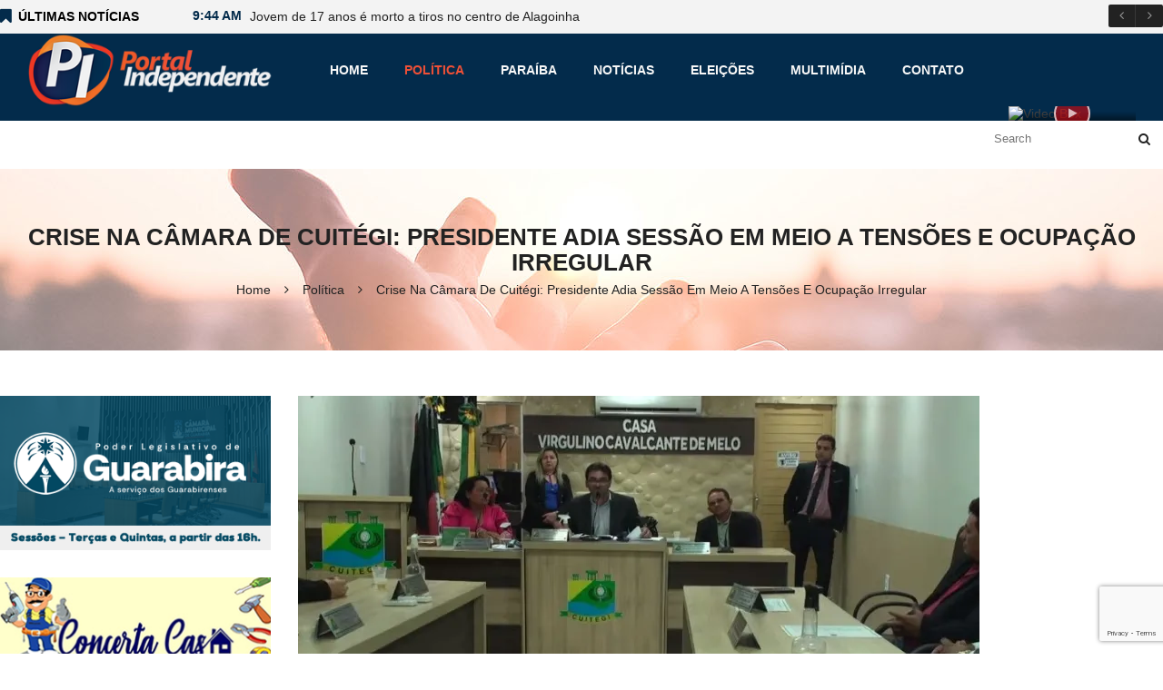

--- FILE ---
content_type: text/html; charset=UTF-8
request_url: https://portalindependente.com/crise-na-camara-de-cuitegi-presidente-adia-sessao-em-meio-a-tensoes-e-ocupacao-irregular/
body_size: 75808
content:
<!DOCTYPE html>
<html class="no-js" lang="pt-BR"> 
<head>
	<meta charset="UTF-8">
	<meta name="viewport" content="width=device-width, initial-scale=1.0">
	<meta name='robots' content='index, follow, max-image-preview:large, max-snippet:-1, max-video-preview:-1' />

	<!-- This site is optimized with the Yoast SEO plugin v19.7.2 - https://yoast.com/wordpress/plugins/seo/ -->
	<title>Crise na câmara de Cuitégi: presidente adia sessão em meio a tensões e ocupação irregular - Portal Independente</title>
	<link rel="canonical" href="https://portalindependente.com/crise-na-camara-de-cuitegi-presidente-adia-sessao-em-meio-a-tensoes-e-ocupacao-irregular/" />
	<meta property="og:locale" content="pt_BR" />
	<meta property="og:type" content="article" />
	<meta property="og:title" content="Crise na câmara de Cuitégi: presidente adia sessão em meio a tensões e ocupação irregular - Portal Independente" />
	<meta property="og:description" content="O presidente da Câmara Municipal de Cuitégi, em decorrência dos recentes desdobramentos após a posse dos novos vereadores determinada pelo Tribunal Regional Eleitoral, emitiu o Ato da Presidência nº 04/2023. O documento, fundamentado na lei orgânica do município e regimento &hellip; Readmore" />
	<meta property="og:url" content="https://portalindependente.com/crise-na-camara-de-cuitegi-presidente-adia-sessao-em-meio-a-tensoes-e-ocupacao-irregular/" />
	<meta property="og:site_name" content="Portal Independente" />
	<meta property="article:published_time" content="2023-10-04T20:36:33+00:00" />
	<meta property="article:modified_time" content="2023-10-04T20:37:27+00:00" />
	<meta property="og:image" content="https://i0.wp.com/portalindependente.com/wp-content/uploads/2023/10/34DR4567665.webp?fit=750%2C375&ssl=1" />
	<meta property="og:image:width" content="750" />
	<meta property="og:image:height" content="375" />
	<meta property="og:image:type" content="image/webp" />
	<meta name="author" content="Gibal Martiliano" />
	<meta name="twitter:card" content="summary_large_image" />
	<meta name="twitter:label1" content="Escrito por" />
	<meta name="twitter:data1" content="Gibal Martiliano" />
	<meta name="twitter:label2" content="Est. tempo de leitura" />
	<meta name="twitter:data2" content="1 minuto" />
	<script type="application/ld+json" class="yoast-schema-graph">{"@context":"https://schema.org","@graph":[{"@type":"Article","@id":"https://portalindependente.com/crise-na-camara-de-cuitegi-presidente-adia-sessao-em-meio-a-tensoes-e-ocupacao-irregular/#article","isPartOf":{"@id":"https://portalindependente.com/crise-na-camara-de-cuitegi-presidente-adia-sessao-em-meio-a-tensoes-e-ocupacao-irregular/"},"author":{"name":"Gibal Martiliano","@id":"https://portalindependente.com/#/schema/person/a1f41c4187b377c6444c5d18c5021bdd"},"headline":"Crise na câmara de Cuitégi: presidente adia sessão em meio a tensões e ocupação irregular","datePublished":"2023-10-04T20:36:33+00:00","dateModified":"2023-10-04T20:37:27+00:00","mainEntityOfPage":{"@id":"https://portalindependente.com/crise-na-camara-de-cuitegi-presidente-adia-sessao-em-meio-a-tensoes-e-ocupacao-irregular/"},"wordCount":210,"publisher":{"@id":"https://portalindependente.com/#organization"},"image":{"@id":"https://portalindependente.com/crise-na-camara-de-cuitegi-presidente-adia-sessao-em-meio-a-tensoes-e-ocupacao-irregular/#primaryimage"},"thumbnailUrl":"https://i0.wp.com/portalindependente.com/wp-content/uploads/2023/10/34DR4567665.webp?fit=750%2C375&ssl=1","articleSection":["Política"],"inLanguage":"pt-BR"},{"@type":"WebPage","@id":"https://portalindependente.com/crise-na-camara-de-cuitegi-presidente-adia-sessao-em-meio-a-tensoes-e-ocupacao-irregular/","url":"https://portalindependente.com/crise-na-camara-de-cuitegi-presidente-adia-sessao-em-meio-a-tensoes-e-ocupacao-irregular/","name":"Crise na câmara de Cuitégi: presidente adia sessão em meio a tensões e ocupação irregular - Portal Independente","isPartOf":{"@id":"https://portalindependente.com/#website"},"primaryImageOfPage":{"@id":"https://portalindependente.com/crise-na-camara-de-cuitegi-presidente-adia-sessao-em-meio-a-tensoes-e-ocupacao-irregular/#primaryimage"},"image":{"@id":"https://portalindependente.com/crise-na-camara-de-cuitegi-presidente-adia-sessao-em-meio-a-tensoes-e-ocupacao-irregular/#primaryimage"},"thumbnailUrl":"https://i0.wp.com/portalindependente.com/wp-content/uploads/2023/10/34DR4567665.webp?fit=750%2C375&ssl=1","datePublished":"2023-10-04T20:36:33+00:00","dateModified":"2023-10-04T20:37:27+00:00","breadcrumb":{"@id":"https://portalindependente.com/crise-na-camara-de-cuitegi-presidente-adia-sessao-em-meio-a-tensoes-e-ocupacao-irregular/#breadcrumb"},"inLanguage":"pt-BR","potentialAction":[{"@type":"ReadAction","target":["https://portalindependente.com/crise-na-camara-de-cuitegi-presidente-adia-sessao-em-meio-a-tensoes-e-ocupacao-irregular/"]}]},{"@type":"ImageObject","inLanguage":"pt-BR","@id":"https://portalindependente.com/crise-na-camara-de-cuitegi-presidente-adia-sessao-em-meio-a-tensoes-e-ocupacao-irregular/#primaryimage","url":"https://i0.wp.com/portalindependente.com/wp-content/uploads/2023/10/34DR4567665.webp?fit=750%2C375&ssl=1","contentUrl":"https://i0.wp.com/portalindependente.com/wp-content/uploads/2023/10/34DR4567665.webp?fit=750%2C375&ssl=1","width":750,"height":375},{"@type":"BreadcrumbList","@id":"https://portalindependente.com/crise-na-camara-de-cuitegi-presidente-adia-sessao-em-meio-a-tensoes-e-ocupacao-irregular/#breadcrumb","itemListElement":[{"@type":"ListItem","position":1,"name":"Home","item":"https://portalindependente.com/"},{"@type":"ListItem","position":2,"name":"Crise na câmara de Cuitégi: presidente adia sessão em meio a tensões e ocupação irregular"}]},{"@type":"WebSite","@id":"https://portalindependente.com/#website","url":"https://portalindependente.com/","name":"Portal Independente","description":"Notícias de Guarabira, Região e Mundo, eleito por 3 vezes consecutivas o melhor PORTAL DE GUARABIRA-PB.","publisher":{"@id":"https://portalindependente.com/#organization"},"potentialAction":[{"@type":"SearchAction","target":{"@type":"EntryPoint","urlTemplate":"https://portalindependente.com/?s={search_term_string}"},"query-input":"required name=search_term_string"}],"inLanguage":"pt-BR"},{"@type":"Organization","@id":"https://portalindependente.com/#organization","name":"Portal Independente","url":"https://portalindependente.com/","sameAs":[],"logo":{"@type":"ImageObject","inLanguage":"pt-BR","@id":"https://portalindependente.com/#/schema/logo/image/","url":"https://i0.wp.com/portalindependente.com/wp-content/uploads/2020/05/capa-pi.jpg?fit=1200%2C630","contentUrl":"https://i0.wp.com/portalindependente.com/wp-content/uploads/2020/05/capa-pi.jpg?fit=1200%2C630","width":1200,"height":630,"caption":"Portal Independente"},"image":{"@id":"https://portalindependente.com/#/schema/logo/image/"}},{"@type":"Person","@id":"https://portalindependente.com/#/schema/person/a1f41c4187b377c6444c5d18c5021bdd","name":"Gibal Martiliano","image":{"@type":"ImageObject","inLanguage":"pt-BR","@id":"https://portalindependente.com/#/schema/person/image/","url":"https://secure.gravatar.com/avatar/82accfdaaa88fc9759006dbaa8399706?s=96&d=mm&r=g","contentUrl":"https://secure.gravatar.com/avatar/82accfdaaa88fc9759006dbaa8399706?s=96&d=mm&r=g","caption":"Gibal Martiliano"},"url":"https://portalindependente.com/author/gibal/"}]}</script>
	<!-- / Yoast SEO plugin. -->


<link rel='dns-prefetch' href='//secure.gravatar.com' />
<link rel='dns-prefetch' href='//stats.wp.com' />
<link rel='dns-prefetch' href='//v0.wordpress.com' />
<link rel='dns-prefetch' href='//i0.wp.com' />
<link rel='dns-prefetch' href='//widgets.wp.com' />
<link rel='dns-prefetch' href='//s0.wp.com' />
<link rel='dns-prefetch' href='//0.gravatar.com' />
<link rel='dns-prefetch' href='//1.gravatar.com' />
<link rel='dns-prefetch' href='//2.gravatar.com' />
<link rel='dns-prefetch' href='//c0.wp.com' />
<link rel="alternate" type="application/rss+xml" title="Feed para Portal Independente &raquo;" href="https://portalindependente.com/feed/" />
<link rel="alternate" type="application/rss+xml" title="Feed de comentários para Portal Independente &raquo;" href="https://portalindependente.com/comments/feed/" />
<link rel="alternate" type="application/rss+xml" title="Feed de comentários para Portal Independente &raquo; Crise na câmara de Cuitégi: presidente adia sessão em meio a tensões e ocupação irregular" href="https://portalindependente.com/crise-na-camara-de-cuitegi-presidente-adia-sessao-em-meio-a-tensoes-e-ocupacao-irregular/feed/" />
<script type="text/javascript">
/* <![CDATA[ */
window._wpemojiSettings = {"baseUrl":"https:\/\/s.w.org\/images\/core\/emoji\/14.0.0\/72x72\/","ext":".png","svgUrl":"https:\/\/s.w.org\/images\/core\/emoji\/14.0.0\/svg\/","svgExt":".svg","source":{"concatemoji":"https:\/\/portalindependente.com\/wp-includes\/js\/wp-emoji-release.min.js?ver=6.4.7"}};
/*! This file is auto-generated */
!function(i,n){var o,s,e;function c(e){try{var t={supportTests:e,timestamp:(new Date).valueOf()};sessionStorage.setItem(o,JSON.stringify(t))}catch(e){}}function p(e,t,n){e.clearRect(0,0,e.canvas.width,e.canvas.height),e.fillText(t,0,0);var t=new Uint32Array(e.getImageData(0,0,e.canvas.width,e.canvas.height).data),r=(e.clearRect(0,0,e.canvas.width,e.canvas.height),e.fillText(n,0,0),new Uint32Array(e.getImageData(0,0,e.canvas.width,e.canvas.height).data));return t.every(function(e,t){return e===r[t]})}function u(e,t,n){switch(t){case"flag":return n(e,"\ud83c\udff3\ufe0f\u200d\u26a7\ufe0f","\ud83c\udff3\ufe0f\u200b\u26a7\ufe0f")?!1:!n(e,"\ud83c\uddfa\ud83c\uddf3","\ud83c\uddfa\u200b\ud83c\uddf3")&&!n(e,"\ud83c\udff4\udb40\udc67\udb40\udc62\udb40\udc65\udb40\udc6e\udb40\udc67\udb40\udc7f","\ud83c\udff4\u200b\udb40\udc67\u200b\udb40\udc62\u200b\udb40\udc65\u200b\udb40\udc6e\u200b\udb40\udc67\u200b\udb40\udc7f");case"emoji":return!n(e,"\ud83e\udef1\ud83c\udffb\u200d\ud83e\udef2\ud83c\udfff","\ud83e\udef1\ud83c\udffb\u200b\ud83e\udef2\ud83c\udfff")}return!1}function f(e,t,n){var r="undefined"!=typeof WorkerGlobalScope&&self instanceof WorkerGlobalScope?new OffscreenCanvas(300,150):i.createElement("canvas"),a=r.getContext("2d",{willReadFrequently:!0}),o=(a.textBaseline="top",a.font="600 32px Arial",{});return e.forEach(function(e){o[e]=t(a,e,n)}),o}function t(e){var t=i.createElement("script");t.src=e,t.defer=!0,i.head.appendChild(t)}"undefined"!=typeof Promise&&(o="wpEmojiSettingsSupports",s=["flag","emoji"],n.supports={everything:!0,everythingExceptFlag:!0},e=new Promise(function(e){i.addEventListener("DOMContentLoaded",e,{once:!0})}),new Promise(function(t){var n=function(){try{var e=JSON.parse(sessionStorage.getItem(o));if("object"==typeof e&&"number"==typeof e.timestamp&&(new Date).valueOf()<e.timestamp+604800&&"object"==typeof e.supportTests)return e.supportTests}catch(e){}return null}();if(!n){if("undefined"!=typeof Worker&&"undefined"!=typeof OffscreenCanvas&&"undefined"!=typeof URL&&URL.createObjectURL&&"undefined"!=typeof Blob)try{var e="postMessage("+f.toString()+"("+[JSON.stringify(s),u.toString(),p.toString()].join(",")+"));",r=new Blob([e],{type:"text/javascript"}),a=new Worker(URL.createObjectURL(r),{name:"wpTestEmojiSupports"});return void(a.onmessage=function(e){c(n=e.data),a.terminate(),t(n)})}catch(e){}c(n=f(s,u,p))}t(n)}).then(function(e){for(var t in e)n.supports[t]=e[t],n.supports.everything=n.supports.everything&&n.supports[t],"flag"!==t&&(n.supports.everythingExceptFlag=n.supports.everythingExceptFlag&&n.supports[t]);n.supports.everythingExceptFlag=n.supports.everythingExceptFlag&&!n.supports.flag,n.DOMReady=!1,n.readyCallback=function(){n.DOMReady=!0}}).then(function(){return e}).then(function(){var e;n.supports.everything||(n.readyCallback(),(e=n.source||{}).concatemoji?t(e.concatemoji):e.wpemoji&&e.twemoji&&(t(e.twemoji),t(e.wpemoji)))}))}((window,document),window._wpemojiSettings);
/* ]]> */
</script>
<style id='wp-emoji-styles-inline-css' type='text/css'>

	img.wp-smiley, img.emoji {
		display: inline !important;
		border: none !important;
		box-shadow: none !important;
		height: 1em !important;
		width: 1em !important;
		margin: 0 0.07em !important;
		vertical-align: -0.1em !important;
		background: none !important;
		padding: 0 !important;
	}
</style>
<link rel='stylesheet' id='wp-block-library-css' href='https://c0.wp.com/c/6.4.7/wp-includes/css/dist/block-library/style.min.css' type='text/css' media='all' />
<style id='wp-block-library-inline-css' type='text/css'>
.has-text-align-justify{text-align:justify;}
</style>
<link rel='stylesheet' id='mediaelement-css' href='https://c0.wp.com/c/6.4.7/wp-includes/js/mediaelement/mediaelementplayer-legacy.min.css' type='text/css' media='all' />
<link rel='stylesheet' id='wp-mediaelement-css' href='https://c0.wp.com/c/6.4.7/wp-includes/js/mediaelement/wp-mediaelement.min.css' type='text/css' media='all' />
<style id='jetpack-sharing-buttons-style-inline-css' type='text/css'>
.jetpack-sharing-buttons__services-list{display:flex;flex-direction:row;flex-wrap:wrap;gap:0;list-style-type:none;margin:5px;padding:0}.jetpack-sharing-buttons__services-list.has-small-icon-size{font-size:12px}.jetpack-sharing-buttons__services-list.has-normal-icon-size{font-size:16px}.jetpack-sharing-buttons__services-list.has-large-icon-size{font-size:24px}.jetpack-sharing-buttons__services-list.has-huge-icon-size{font-size:36px}@media print{.jetpack-sharing-buttons__services-list{display:none!important}}ul.jetpack-sharing-buttons__services-list.has-background{padding:1.25em 2.375em}
</style>
<style id='classic-theme-styles-inline-css' type='text/css'>
/*! This file is auto-generated */
.wp-block-button__link{color:#fff;background-color:#32373c;border-radius:9999px;box-shadow:none;text-decoration:none;padding:calc(.667em + 2px) calc(1.333em + 2px);font-size:1.125em}.wp-block-file__button{background:#32373c;color:#fff;text-decoration:none}
</style>
<style id='global-styles-inline-css' type='text/css'>
body{--wp--preset--color--black: #000000;--wp--preset--color--cyan-bluish-gray: #abb8c3;--wp--preset--color--white: #ffffff;--wp--preset--color--pale-pink: #f78da7;--wp--preset--color--vivid-red: #cf2e2e;--wp--preset--color--luminous-vivid-orange: #ff6900;--wp--preset--color--luminous-vivid-amber: #fcb900;--wp--preset--color--light-green-cyan: #7bdcb5;--wp--preset--color--vivid-green-cyan: #00d084;--wp--preset--color--pale-cyan-blue: #8ed1fc;--wp--preset--color--vivid-cyan-blue: #0693e3;--wp--preset--color--vivid-purple: #9b51e0;--wp--preset--gradient--vivid-cyan-blue-to-vivid-purple: linear-gradient(135deg,rgba(6,147,227,1) 0%,rgb(155,81,224) 100%);--wp--preset--gradient--light-green-cyan-to-vivid-green-cyan: linear-gradient(135deg,rgb(122,220,180) 0%,rgb(0,208,130) 100%);--wp--preset--gradient--luminous-vivid-amber-to-luminous-vivid-orange: linear-gradient(135deg,rgba(252,185,0,1) 0%,rgba(255,105,0,1) 100%);--wp--preset--gradient--luminous-vivid-orange-to-vivid-red: linear-gradient(135deg,rgba(255,105,0,1) 0%,rgb(207,46,46) 100%);--wp--preset--gradient--very-light-gray-to-cyan-bluish-gray: linear-gradient(135deg,rgb(238,238,238) 0%,rgb(169,184,195) 100%);--wp--preset--gradient--cool-to-warm-spectrum: linear-gradient(135deg,rgb(74,234,220) 0%,rgb(151,120,209) 20%,rgb(207,42,186) 40%,rgb(238,44,130) 60%,rgb(251,105,98) 80%,rgb(254,248,76) 100%);--wp--preset--gradient--blush-light-purple: linear-gradient(135deg,rgb(255,206,236) 0%,rgb(152,150,240) 100%);--wp--preset--gradient--blush-bordeaux: linear-gradient(135deg,rgb(254,205,165) 0%,rgb(254,45,45) 50%,rgb(107,0,62) 100%);--wp--preset--gradient--luminous-dusk: linear-gradient(135deg,rgb(255,203,112) 0%,rgb(199,81,192) 50%,rgb(65,88,208) 100%);--wp--preset--gradient--pale-ocean: linear-gradient(135deg,rgb(255,245,203) 0%,rgb(182,227,212) 50%,rgb(51,167,181) 100%);--wp--preset--gradient--electric-grass: linear-gradient(135deg,rgb(202,248,128) 0%,rgb(113,206,126) 100%);--wp--preset--gradient--midnight: linear-gradient(135deg,rgb(2,3,129) 0%,rgb(40,116,252) 100%);--wp--preset--font-size--small: 13px;--wp--preset--font-size--medium: 20px;--wp--preset--font-size--large: 36px;--wp--preset--font-size--x-large: 42px;--wp--preset--spacing--20: 0.44rem;--wp--preset--spacing--30: 0.67rem;--wp--preset--spacing--40: 1rem;--wp--preset--spacing--50: 1.5rem;--wp--preset--spacing--60: 2.25rem;--wp--preset--spacing--70: 3.38rem;--wp--preset--spacing--80: 5.06rem;--wp--preset--shadow--natural: 6px 6px 9px rgba(0, 0, 0, 0.2);--wp--preset--shadow--deep: 12px 12px 50px rgba(0, 0, 0, 0.4);--wp--preset--shadow--sharp: 6px 6px 0px rgba(0, 0, 0, 0.2);--wp--preset--shadow--outlined: 6px 6px 0px -3px rgba(255, 255, 255, 1), 6px 6px rgba(0, 0, 0, 1);--wp--preset--shadow--crisp: 6px 6px 0px rgba(0, 0, 0, 1);}:where(.is-layout-flex){gap: 0.5em;}:where(.is-layout-grid){gap: 0.5em;}body .is-layout-flow > .alignleft{float: left;margin-inline-start: 0;margin-inline-end: 2em;}body .is-layout-flow > .alignright{float: right;margin-inline-start: 2em;margin-inline-end: 0;}body .is-layout-flow > .aligncenter{margin-left: auto !important;margin-right: auto !important;}body .is-layout-constrained > .alignleft{float: left;margin-inline-start: 0;margin-inline-end: 2em;}body .is-layout-constrained > .alignright{float: right;margin-inline-start: 2em;margin-inline-end: 0;}body .is-layout-constrained > .aligncenter{margin-left: auto !important;margin-right: auto !important;}body .is-layout-constrained > :where(:not(.alignleft):not(.alignright):not(.alignfull)){max-width: var(--wp--style--global--content-size);margin-left: auto !important;margin-right: auto !important;}body .is-layout-constrained > .alignwide{max-width: var(--wp--style--global--wide-size);}body .is-layout-flex{display: flex;}body .is-layout-flex{flex-wrap: wrap;align-items: center;}body .is-layout-flex > *{margin: 0;}body .is-layout-grid{display: grid;}body .is-layout-grid > *{margin: 0;}:where(.wp-block-columns.is-layout-flex){gap: 2em;}:where(.wp-block-columns.is-layout-grid){gap: 2em;}:where(.wp-block-post-template.is-layout-flex){gap: 1.25em;}:where(.wp-block-post-template.is-layout-grid){gap: 1.25em;}.has-black-color{color: var(--wp--preset--color--black) !important;}.has-cyan-bluish-gray-color{color: var(--wp--preset--color--cyan-bluish-gray) !important;}.has-white-color{color: var(--wp--preset--color--white) !important;}.has-pale-pink-color{color: var(--wp--preset--color--pale-pink) !important;}.has-vivid-red-color{color: var(--wp--preset--color--vivid-red) !important;}.has-luminous-vivid-orange-color{color: var(--wp--preset--color--luminous-vivid-orange) !important;}.has-luminous-vivid-amber-color{color: var(--wp--preset--color--luminous-vivid-amber) !important;}.has-light-green-cyan-color{color: var(--wp--preset--color--light-green-cyan) !important;}.has-vivid-green-cyan-color{color: var(--wp--preset--color--vivid-green-cyan) !important;}.has-pale-cyan-blue-color{color: var(--wp--preset--color--pale-cyan-blue) !important;}.has-vivid-cyan-blue-color{color: var(--wp--preset--color--vivid-cyan-blue) !important;}.has-vivid-purple-color{color: var(--wp--preset--color--vivid-purple) !important;}.has-black-background-color{background-color: var(--wp--preset--color--black) !important;}.has-cyan-bluish-gray-background-color{background-color: var(--wp--preset--color--cyan-bluish-gray) !important;}.has-white-background-color{background-color: var(--wp--preset--color--white) !important;}.has-pale-pink-background-color{background-color: var(--wp--preset--color--pale-pink) !important;}.has-vivid-red-background-color{background-color: var(--wp--preset--color--vivid-red) !important;}.has-luminous-vivid-orange-background-color{background-color: var(--wp--preset--color--luminous-vivid-orange) !important;}.has-luminous-vivid-amber-background-color{background-color: var(--wp--preset--color--luminous-vivid-amber) !important;}.has-light-green-cyan-background-color{background-color: var(--wp--preset--color--light-green-cyan) !important;}.has-vivid-green-cyan-background-color{background-color: var(--wp--preset--color--vivid-green-cyan) !important;}.has-pale-cyan-blue-background-color{background-color: var(--wp--preset--color--pale-cyan-blue) !important;}.has-vivid-cyan-blue-background-color{background-color: var(--wp--preset--color--vivid-cyan-blue) !important;}.has-vivid-purple-background-color{background-color: var(--wp--preset--color--vivid-purple) !important;}.has-black-border-color{border-color: var(--wp--preset--color--black) !important;}.has-cyan-bluish-gray-border-color{border-color: var(--wp--preset--color--cyan-bluish-gray) !important;}.has-white-border-color{border-color: var(--wp--preset--color--white) !important;}.has-pale-pink-border-color{border-color: var(--wp--preset--color--pale-pink) !important;}.has-vivid-red-border-color{border-color: var(--wp--preset--color--vivid-red) !important;}.has-luminous-vivid-orange-border-color{border-color: var(--wp--preset--color--luminous-vivid-orange) !important;}.has-luminous-vivid-amber-border-color{border-color: var(--wp--preset--color--luminous-vivid-amber) !important;}.has-light-green-cyan-border-color{border-color: var(--wp--preset--color--light-green-cyan) !important;}.has-vivid-green-cyan-border-color{border-color: var(--wp--preset--color--vivid-green-cyan) !important;}.has-pale-cyan-blue-border-color{border-color: var(--wp--preset--color--pale-cyan-blue) !important;}.has-vivid-cyan-blue-border-color{border-color: var(--wp--preset--color--vivid-cyan-blue) !important;}.has-vivid-purple-border-color{border-color: var(--wp--preset--color--vivid-purple) !important;}.has-vivid-cyan-blue-to-vivid-purple-gradient-background{background: var(--wp--preset--gradient--vivid-cyan-blue-to-vivid-purple) !important;}.has-light-green-cyan-to-vivid-green-cyan-gradient-background{background: var(--wp--preset--gradient--light-green-cyan-to-vivid-green-cyan) !important;}.has-luminous-vivid-amber-to-luminous-vivid-orange-gradient-background{background: var(--wp--preset--gradient--luminous-vivid-amber-to-luminous-vivid-orange) !important;}.has-luminous-vivid-orange-to-vivid-red-gradient-background{background: var(--wp--preset--gradient--luminous-vivid-orange-to-vivid-red) !important;}.has-very-light-gray-to-cyan-bluish-gray-gradient-background{background: var(--wp--preset--gradient--very-light-gray-to-cyan-bluish-gray) !important;}.has-cool-to-warm-spectrum-gradient-background{background: var(--wp--preset--gradient--cool-to-warm-spectrum) !important;}.has-blush-light-purple-gradient-background{background: var(--wp--preset--gradient--blush-light-purple) !important;}.has-blush-bordeaux-gradient-background{background: var(--wp--preset--gradient--blush-bordeaux) !important;}.has-luminous-dusk-gradient-background{background: var(--wp--preset--gradient--luminous-dusk) !important;}.has-pale-ocean-gradient-background{background: var(--wp--preset--gradient--pale-ocean) !important;}.has-electric-grass-gradient-background{background: var(--wp--preset--gradient--electric-grass) !important;}.has-midnight-gradient-background{background: var(--wp--preset--gradient--midnight) !important;}.has-small-font-size{font-size: var(--wp--preset--font-size--small) !important;}.has-medium-font-size{font-size: var(--wp--preset--font-size--medium) !important;}.has-large-font-size{font-size: var(--wp--preset--font-size--large) !important;}.has-x-large-font-size{font-size: var(--wp--preset--font-size--x-large) !important;}
.wp-block-navigation a:where(:not(.wp-element-button)){color: inherit;}
:where(.wp-block-post-template.is-layout-flex){gap: 1.25em;}:where(.wp-block-post-template.is-layout-grid){gap: 1.25em;}
:where(.wp-block-columns.is-layout-flex){gap: 2em;}:where(.wp-block-columns.is-layout-grid){gap: 2em;}
.wp-block-pullquote{font-size: 1.5em;line-height: 1.6;}
</style>
<link rel='stylesheet' id='contact-form-7-css' href='https://portalindependente.com/wp-content/plugins/contact-form-7/includes/css/styles.css?ver=5.9' type='text/css' media='all' />
<link rel='stylesheet' id='videobox-css-css' href='https://portalindependente.com/wp-content/plugins/sw-video-box/css/videobox.css?ver=6.4.7' type='text/css' media='all' />
<link rel='stylesheet' id='magnific-popup-css-css' href='https://portalindependente.com/wp-content/plugins/sw-video-box/css/magnific-popup.css?ver=6.4.7' type='text/css' media='all' />
<link rel='stylesheet' id='fancybox_css-css' href='https://portalindependente.com/wp-content/plugins/sw_core/css/jquery.fancybox.css' type='text/css' media='all' />
<link rel='stylesheet' id='weather-css-css' href='https://portalindependente.com/wp-content/plugins/sw-weather/css/weather.css?ver=6.4.7' type='text/css' media='all' />
<link rel='stylesheet' id='__EPYT__style-css' href='https://portalindependente.com/wp-content/plugins/youtube-embed-plus/styles/ytprefs.min.css?ver=14.2.1.3' type='text/css' media='all' />
<style id='__EPYT__style-inline-css' type='text/css'>

                .epyt-gallery-thumb {
                        width: 33.333%;
                }
                
</style>
<link rel='stylesheet' id='bootstrap-css' href='https://portalindependente.com/wp-content/themes/onews/css/bootstrap.min.css' type='text/css' media='all' />
<link rel='stylesheet' id='onews-css' href='https://portalindependente.com/wp-content/themes/onews/css/app-red.css' type='text/css' media='all' />
<link rel='stylesheet' id='onews_responsive_css-css' href='https://portalindependente.com/wp-content/themes/onews/css/app-responsive.css' type='text/css' media='all' />
<link rel='stylesheet' id='social-logos-css' href='https://c0.wp.com/p/jetpack/13.1.3/_inc/social-logos/social-logos.min.css' type='text/css' media='all' />
<link rel='stylesheet' id='jetpack_css-css' href='https://c0.wp.com/p/jetpack/13.1.3/css/jetpack.css' type='text/css' media='all' />
<script type="text/javascript" src="https://c0.wp.com/c/6.4.7/wp-includes/js/jquery/jquery.min.js" id="jquery-core-js"></script>
<script type="text/javascript" src="https://c0.wp.com/c/6.4.7/wp-includes/js/jquery/jquery-migrate.min.js" id="jquery-migrate-js"></script>
<script type="text/javascript" id="__ytprefs__-js-extra">
/* <![CDATA[ */
var _EPYT_ = {"ajaxurl":"https:\/\/portalindependente.com\/wp-admin\/admin-ajax.php","security":"b3427008f0","gallery_scrolloffset":"20","eppathtoscripts":"https:\/\/portalindependente.com\/wp-content\/plugins\/youtube-embed-plus\/scripts\/","eppath":"https:\/\/portalindependente.com\/wp-content\/plugins\/youtube-embed-plus\/","epresponsiveselector":"[\"iframe.__youtube_prefs__\",\"iframe[src*='youtube.com']\",\"iframe[src*='youtube-nocookie.com']\",\"iframe[data-ep-src*='youtube.com']\",\"iframe[data-ep-src*='youtube-nocookie.com']\",\"iframe[data-ep-gallerysrc*='youtube.com']\"]","epdovol":"1","version":"14.2.1.3","evselector":"iframe.__youtube_prefs__[src], iframe[src*=\"youtube.com\/embed\/\"], iframe[src*=\"youtube-nocookie.com\/embed\/\"]","ajax_compat":"","maxres_facade":"eager","ytapi_load":"light","pause_others":"","stopMobileBuffer":"1","facade_mode":"","not_live_on_channel":"","vi_active":"","vi_js_posttypes":[]};
/* ]]> */
</script>
<script type="text/javascript" src="https://portalindependente.com/wp-content/plugins/youtube-embed-plus/scripts/ytprefs.min.js?ver=14.2.1.3" id="__ytprefs__-js"></script>
<link rel="https://api.w.org/" href="https://portalindependente.com/wp-json/" /><link rel="alternate" type="application/json" href="https://portalindependente.com/wp-json/wp/v2/posts/64810" /><link rel="EditURI" type="application/rsd+xml" title="RSD" href="https://portalindependente.com/xmlrpc.php?rsd" />
<meta name="generator" content="WordPress 6.4.7" />
<link rel='shortlink' href='https://wp.me/p9ZWsa-gRk' />
<link rel="alternate" type="application/json+oembed" href="https://portalindependente.com/wp-json/oembed/1.0/embed?url=https%3A%2F%2Fportalindependente.com%2Fcrise-na-camara-de-cuitegi-presidente-adia-sessao-em-meio-a-tensoes-e-ocupacao-irregular%2F" />
<link rel="alternate" type="text/xml+oembed" href="https://portalindependente.com/wp-json/oembed/1.0/embed?url=https%3A%2F%2Fportalindependente.com%2Fcrise-na-camara-de-cuitegi-presidente-adia-sessao-em-meio-a-tensoes-e-ocupacao-irregular%2F&#038;format=xml" />

<!-- This site is using AdRotate v5.8.26 to display their advertisements - https://ajdg.solutions/ -->
<!-- AdRotate CSS -->
<style type="text/css" media="screen">
	.g { margin:0px; padding:0px; overflow:hidden; line-height:1; zoom:1; }
	.g img { height:auto; }
	.g-col { position:relative; float:left; }
	.g-col:first-child { margin-left: 0; }
	.g-col:last-child { margin-right: 0; }
	.g-2 { margin:0px;  width:100%; max-width:350px; height:100%; max-height:200px; }
	@media only screen and (max-width: 480px) {
		.g-col, .g-dyn, .g-single { width:100%; margin-left:0; margin-right:0; }
	}
</style>
<!-- /AdRotate CSS -->


		<!-- GA Google Analytics @ https://m0n.co/ga -->
		<script async src="https://www.googletagmanager.com/gtag/js?id=G-CXKGMBHQL9"></script>
		<script>
			window.dataLayer = window.dataLayer || [];
			function gtag(){dataLayer.push(arguments);}
			gtag('js', new Date());
			gtag('config', 'G-CXKGMBHQL9');
		</script>

		<style>img#wpstats{display:none}</style>
		<meta name="generator" content="Powered by WPBakery Page Builder - drag and drop page builder for WordPress."/>
<style></style><link rel="icon" href="http://portalindependente.com/wp-content/uploads/2020/06/fav-pi-2020.png" sizes="32x32" />
<link rel="icon" href="http://portalindependente.com/wp-content/uploads/2020/06/fav-pi-2020.png" sizes="192x192" />
<link rel="apple-touch-icon" href="http://portalindependente.com/wp-content/uploads/2020/06/fav-pi-2020.png" />
<meta name="msapplication-TileImage" content="http://portalindependente.com/wp-content/uploads/2020/06/fav-pi-2020.png" />
<link rel="stylesheet" type="text/css" id="wp-custom-css" href="https://portalindependente.com/?custom-css=a3a809bea7" /><noscript><style> .wpb_animate_when_almost_visible { opacity: 1; }</style></noscript></head>
<body class="post-template-default single single-post postid-64810 single-format-standard crise-na-camara-de-cuitegi-presidente-adia-sessao-em-meio-a-tensoes-e-ocupacao-irregular wpb-js-composer js-comp-ver-6.9.0 vc_responsive">
<div class="body-wrapper theme-clearfix">
	<div class="body-wrapper-inner">
	<header id="header" class="header header-style2">
	<!-- Sidebar Top Menu -->
		<div class="header-top">
		<div class="container">		
			<div class="top-header2 clearfix">
				<div class="widget-1 widget-first widget sw_resp_slider-5 sw_resp_slider"><div class="widget-inner">	<div class="clear"></div>
	<div id="sw_reponsive_post_slider_2417144931768701047" class="responsive-post-slider responsive-slider style11 clearfix loading" data-lg="1" data-md="1" data-sm="1" data-xs="1" data-mobile="1" data-speed="1000" data-scroll="1" data-interval="5000" data-autoplay="true">
		<div class="resp-slider-container">
			<div class="box-title"><h3 class="font-custom1">Últimas Notícias</h3></div>
			<div class="slider responsive">
									<div class="item widget-pformat-detail">
						<div class="item-inner">								
							<div class="item-detail">
								<div class="entry-content">
									<span>9:44 AM</span>
									<h4><a href="https://portalindependente.com/jovem-de-17-anos-e-morto-a-tiros-no-centro-de-alagoinha/">Jovem de 17 anos é morto a tiros no centro de Alagoinha</a></h4>
								</div>
							</div>
						</div>
					</div>
															<div class="item widget-pformat-detail">
						<div class="item-inner">								
							<div class="item-detail">
								<div class="entry-content">
									<span>12:52 PM</span>
									<h4><a href="https://portalindependente.com/tanilson-soares-indica-criacao-de-programa-estadual-para-fortalecer-o-campo/">Tanilson Soares indica criação de programa estadual para fortalecer o campo</a></h4>
								</div>
							</div>
						</div>
					</div>
															<div class="item widget-pformat-detail">
						<div class="item-inner">								
							<div class="item-detail">
								<div class="entry-content">
									<span>12:49 PM</span>
									<h4><a href="https://portalindependente.com/senadora-daniella-ribeiro-entra-em-campo/">Senadora Daniella Ribeiro entra em campo</a></h4>
								</div>
							</div>
						</div>
					</div>
															<div class="item widget-pformat-detail">
						<div class="item-inner">								
							<div class="item-detail">
								<div class="entry-content">
									<span>12:41 PM</span>
									<h4><a href="https://portalindependente.com/populacao-em-situacao-de-rua-cresce-e-chega-a-365-mil-no-brasil/">População em situação de rua cresce e chega a 365 mil no Brasil</a></h4>
								</div>
							</div>
						</div>
					</div>
															<div class="item widget-pformat-detail">
						<div class="item-inner">								
							<div class="item-detail">
								<div class="entry-content">
									<span>12:32 PM</span>
									<h4><a href="https://portalindependente.com/carro-da-prefeitura-de-jacarau-se-envolve-em-acidente-na-br-101/">Carro da Prefeitura de Jacaraú se envolve em acidente na BR-101</a></h4>
								</div>
							</div>
						</div>
					</div>
														</div>
			</div>
		</div>
		</div></div>			</div>
		</div>
	</div>
		<div class="header-mid">
		<div class="container">
			<div class="row">
				<!-- Logo -->
				<div class="mid-header col-lg-2 col-md-2 pull-left">
					<div class="onews-logo">
							<a  href="https://portalindependente.com/">
				<img src="http://portalindependente.com/wp-content/uploads/2020/06/lg-pi2020-300x91.png" alt="Portal Independente"/>
				</a>
							</div>
				</div>
				<!-- Primary navbar -->
								<div id="main-menu" class="main-menu clearfix pull-left">
					<nav id="primary-menu" class="primary-menu">
						<div class="clearfix">
							<div class="navbar-inner navbar-inverse">
																<div class="resmenu-container"><button class="navbar-toggle" type="button" data-toggle="collapse" data-target="#ResMenuprimary_menu">
					<span class="sr-only">Categories</span>
					<span class="icon-bar"></span>
					<span class="icon-bar"></span>
					<span class="icon-bar"></span>
				</button><div id="ResMenuprimary_menu" class="collapse menu-responsive-wrapper"><ul id="menu-menuprincipal" class="onews_resmenu"><li class="menu-home"><a class="item-link" href="http://portalindependente.com">Home</a></li>
<li class="current-post-ancestor active current-post-parent menu-politica"><a class="item-link" href="https://portalindependente.com/editorias/politica/">Política</a></li>
<li class="menu-paraiba"><a class="item-link" href="https://portalindependente.com/editorias/paraiba/">Paraíba</a></li>
<li class="res-dropdown menu-noticias"><a class="item-link dropdown-toggle" href="http://#">Notícias</a><span class="show-dropdown"></span>
<ul class="dropdown-resmenu">
	<li class="menu-brasil"><a href="https://portalindependente.com/editorias/brasil/">Brasil</a></li>
	<li class="menu-cidades"><a href="https://portalindependente.com/editorias/cidades/">Cidades</a></li>
	<li class="menu-ciencias-e-saude"><a href="https://portalindependente.com/editorias/ciencias-e-saude/">Ciências e Saúde</a></li>
	<li class="menu-culinaria"><a href="https://portalindependente.com/editorias/culinaria/">Culinária</a></li>
	<li class="menu-educacao"><a href="https://portalindependente.com/editorias/educacao/">Educação</a></li>
	<li class="menu-entretenimento"><a href="https://portalindependente.com/editorias/entretenimento/">Entretenimento</a></li>
	<li class="menu-esportes"><a href="https://portalindependente.com/editorias/esportes/">Esportes</a></li>
	<li class="menu-geral"><a href="https://portalindependente.com/editorias/geral/">Geral</a></li>
</ul>
</li>
<li class="menu-eleicoes"><a class="item-link" href="https://portalindependente.com/eleicoes/">Eleições</a></li>
<li class="res-dropdown menu-multimidia"><a class="item-link dropdown-toggle" href="http://#">Multimídia</a><span class="show-dropdown"></span>
<ul class="dropdown-resmenu">
	<li class="menu-fotos"><a href="https://portalindependente.com/editorias/fotos/">Fotos</a></li>
	<li class="menu-videos"><a href="https://portalindependente.com/editorias/videos/">Vídeos</a></li>
	<li class="menu-tv-independente"><a href="https://portalindependente.com/tv-independente/">TV Independente</a></li>
</ul>
</li>
<li class="menu-contato"><a class="item-link" href="https://portalindependente.com/contato/">Contato</a></li>
</ul></div></div><ul id="menu-menuprincipal-1" class="nav nav-pills nav-css onews-menures"><li class="menu-home"><a class="item-link" href="http://portalindependente.com"><span class="menu-title">Home</span></a></li>
<li class="current-post-ancestor active current-post-parent menu-politica"><a class="item-link" href="https://portalindependente.com/editorias/politica/"><span class="menu-title">Política</span></a></li>
<li class="menu-paraiba"><a class="item-link" href="https://portalindependente.com/editorias/paraiba/"><span class="menu-title">Paraíba</span></a></li>
<li class="dropdown menu-noticias"><a class="item-link dropdown-toggle" data-toogle="dropdown" href="http://#"><span class="menu-title">Notícias</span></a>
<ul class="dropdown-menu">
	<li class="menu-brasil"><a href="https://portalindependente.com/editorias/brasil/"><span class="menu-title">Brasil</span></a></li>
	<li class="menu-cidades"><a href="https://portalindependente.com/editorias/cidades/"><span class="menu-title">Cidades</span></a></li>
	<li class="menu-ciencias-e-saude"><a href="https://portalindependente.com/editorias/ciencias-e-saude/"><span class="menu-title">Ciências e Saúde</span></a></li>
	<li class="menu-culinaria"><a href="https://portalindependente.com/editorias/culinaria/"><span class="menu-title">Culinária</span></a></li>
	<li class="menu-educacao"><a href="https://portalindependente.com/editorias/educacao/"><span class="menu-title">Educação</span></a></li>
	<li class="menu-entretenimento"><a href="https://portalindependente.com/editorias/entretenimento/"><span class="menu-title">Entretenimento</span></a></li>
	<li class="menu-esportes"><a href="https://portalindependente.com/editorias/esportes/"><span class="menu-title">Esportes</span></a></li>
	<li class="menu-geral"><a href="https://portalindependente.com/editorias/geral/"><span class="menu-title">Geral</span></a></li>
</ul>
</li>
<li class="menu-eleicoes"><a class="item-link" href="https://portalindependente.com/eleicoes/"><span class="menu-title">Eleições</span></a></li>
<li class="dropdown menu-multimidia"><a class="item-link dropdown-toggle" data-toogle="dropdown" href="http://#"><span class="menu-title">Multimídia</span></a>
<ul class="dropdown-menu">
	<li class="menu-fotos"><a href="https://portalindependente.com/editorias/fotos/"><span class="menu-title">Fotos</span></a></li>
	<li class="menu-videos"><a href="https://portalindependente.com/editorias/videos/"><span class="menu-title">Vídeos</span></a></li>
	<li class="menu-tv-independente"><a href="https://portalindependente.com/tv-independente/"><span class="menu-title">TV Independente</span></a></li>
</ul>
</li>
<li class="menu-contato"><a class="item-link" href="https://portalindependente.com/contato/"><span class="menu-title">Contato</span></a></li>
</ul>							</div>
						</div>
					</nav>
				</div>			
								<!-- /Primary navbar -->
								<div class="header-right pull-right col-lg-2 col-md-2">
					<div class="top-right clearfix">
						<div class="widget-1 widget-first widget sw_video_box-1 sw_video_box"><div class="widget-inner"><div id="sw_boxvideo18073572051768701047" class="sw-videobox clearfix">
		
			<div class="sw-video-current">		
			<a class="popup-youtube" href="http://www.youtube.com/watch?v=yG43-w2OsOI">
				<img src='http://img.youtube.com/vi/yG43-w2OsOI/mqdefault.jpg' alt='Video Box' title='Video Box'/>			</a>
					<div class="sw-video-content">	
						</div>
				</div>
	 
		
</div>
<script type="text/javascript">
//<![CDATA[
    jQuery(document).ready(function($){
	   $('.popup-youtube, .popup-vimeo').magnificPopup({
          disableOn: 700,
          type: 'iframe',
          mainClass: 'mfp-fade',
          removalDelay: 160,
          preloader: false,
          fixedContentPos: false
        });

    });
//]]>
</script>
</div></div>					</div>
				</div>
							</div>
		</div>
	</div>
	<div class="header-bottom">
		<div class="container">
					
			<div class="bot-header pull-left">
				<div class="widget_text widget-1 widget-first widget custom_html-3 widget_custom_html"><div class="widget_text widget-inner"><div class="textwidget custom-html-widget"><iframe src="http://portalindependente.com/datagba.php" allowtransparency="true" frameborder="0" width="250" height="20"></iframe></div></div></div>			</div>
										<div class="search-cate pull-right">
					<div class="widget non-margin">
						<div class="widget-inner">
							<div class="top-form top-search">
	<div class="topsearch-entry">
		<form role="search" method="get" class="form-search searchform" action="https://portalindependente.com/">
  <label class="hide"></label>
  <input type="text" value="" name="s" class="search-query" placeholder="Search">
  <button type="submit" class="fa fa-search button-search-pro form-button"></button>
</form>	</div>
</div>
						</div>
					</div>
				</div>
					</div>
	</div>
</header>
			<div class="onews_breadcrumbs" >
			<div class="container">
				<div class="listing-title">			
					<h1><span>Crise na câmara de Cuitégi: presidente adia sessão em meio a tensões e ocupação irregular</span></h1>				
				</div>
				<div class="breadcrumbs custom-font theme-clearfix"><ul class="breadcrumb" ><li><a href="https://portalindependente.com" >Home</a><span class="go-page"></span></li><li><a href="https://portalindependente.com/editorias/politica/" >Política</a><span class="go-page"></span></li><li class="active" ><span>Crise na câmara de Cuitégi: presidente adia sessão em meio a tensões e ocupação irregular</span></li></ul></div>			</div>
		</div>	
		
<div class="container">
	<div class="row sidebar-row">		

		<!-- Left Sidebar -->
				<aside id="left" class="sidebar col-lg-3 col-md-2 col-sm-2">
			<div class="widget-1 widget-first widget adrotate_widgets-2 adrotate_widgets"><div class="widget-inner"><div class="g g-2"><div class="g-dyn a-7 c-1"><a href="https://cmguarabira.pb.gov.br/ " target="_blank"><img src="https://i0.wp.com/portalindependente.com/wp-content/uploads/2025/02/CM-GUARABIRA_2526-1.png?ssl=1" /></a></div><div class="g-dyn a-11 c-2"><a href="https://cmpiloezinhos.pb.gov.br/" target="_blank"><img src="https://i0.wp.com/portalindependente.com/wp-content/uploads/2025/02/cm_piloezinhos2526-17h.png?ssl=1" /></a></div><div class="g-dyn a-8 c-3"><a href="https://cmcuitegi.pb.gov.br/" target="_blank"><img src="https://i0.wp.com/portalindependente.com/wp-content/uploads/2025/02/cmcuitegi-20252026.png?ssl=1" /></a></div></div></div></div><div class="widget-2 widget media_image-4 widget_media_image"><div class="widget-inner"><img width="300" height="200" src="https://i0.wp.com/portalindependente.com/wp-content/uploads/2025/11/CONCERTA-CASA.jpg?fit=300%2C200&amp;ssl=1" class="image wp-image-77255  attachment-full size-full" alt="CONCERTA CASA" style="max-width: 100%; height: auto;" decoding="async" loading="lazy" srcset="https://i0.wp.com/portalindependente.com/wp-content/uploads/2025/11/CONCERTA-CASA.jpg?w=300&amp;ssl=1 300w, https://i0.wp.com/portalindependente.com/wp-content/uploads/2025/11/CONCERTA-CASA.jpg?resize=150%2C100&amp;ssl=1 150w" sizes="(max-width: 300px) 100vw, 300px" /></div></div>
		<div class="widget-3 widget recent-posts-3 widget_recent_entries"><div class="widget-inner">
		<div class="block-title-widget"><h2><span>ÚLTIMAS NOTÍCIAS</span></h2></div>
		<ul>
											<li>
					<a href="https://portalindependente.com/jovem-de-17-anos-e-morto-a-tiros-no-centro-de-alagoinha/">Jovem de 17 anos é morto a tiros no centro de Alagoinha</a>
									</li>
											<li>
					<a href="https://portalindependente.com/tanilson-soares-indica-criacao-de-programa-estadual-para-fortalecer-o-campo/">Tanilson Soares indica criação de programa estadual para fortalecer o campo</a>
									</li>
											<li>
					<a href="https://portalindependente.com/senadora-daniella-ribeiro-entra-em-campo/">Senadora Daniella Ribeiro entra em campo</a>
									</li>
											<li>
					<a href="https://portalindependente.com/populacao-em-situacao-de-rua-cresce-e-chega-a-365-mil-no-brasil/">População em situação de rua cresce e chega a 365 mil no Brasil</a>
									</li>
											<li>
					<a href="https://portalindependente.com/carro-da-prefeitura-de-jacarau-se-envolve-em-acidente-na-br-101/">Carro da Prefeitura de Jacaraú se envolve em acidente na BR-101</a>
									</li>
					</ul>

		</div></div><div class="widget-4 widget top-posts-3 widget_top-posts"><div class="widget-inner"><div class="block-title-widget"><h2><span>Mais Lidas</span></h2></div><ul><li><a href="https://portalindependente.com/jovem-de-17-anos-e-morto-a-tiros-no-centro-de-alagoinha/" class="bump-view" data-bump-view="tp">Jovem de 17 anos é morto a tiros no centro de Alagoinha</a></li><li><a href="https://portalindependente.com/acidente-entre-caminhoes-deixa-duas-pessoas-mortas/" class="bump-view" data-bump-view="tp">Acidente entre caminhões deixa duas pessoas mortas</a></li><li><a href="https://portalindependente.com/a-volta-por-cima-da-saia-rodada/" class="bump-view" data-bump-view="tp">A volta por cima da Saia Rodada</a></li><li><a href="https://portalindependente.com/mulher-encontrada-morta-na-praia-de-intermares-e-identificada/" class="bump-view" data-bump-view="tp">Mulher encontrada morta na praia de Intermares é identificada</a></li><li><a href="https://portalindependente.com/senadora-daniella-ribeiro-entra-em-campo/" class="bump-view" data-bump-view="tp">Senadora Daniella Ribeiro entra em campo</a></li></ul></div></div><div class="widget-5 widget-last widget adrotate_widgets-4 adrotate_widgets"><div class="widget-inner"><div class="a-single a-11"><a href="https://cmpiloezinhos.pb.gov.br/" target="_blank"><img src="https://i0.wp.com/portalindependente.com/wp-content/uploads/2025/02/cm_piloezinhos2526-17h.png?ssl=1" /></a></div></div></div>		</aside>
		
	<div class="single main  col-lg-9 col-md-10 col-sm-10 col-xs-12" >
								<div class="post-64810 post type-post status-publish format-standard has-post-thumbnail hentry category-politica">
								<div class="entry-wrap">
															<div class="entry-thumb single-thumb">
						<img width="750" height="375" src="https://i0.wp.com/portalindependente.com/wp-content/uploads/2023/10/34DR4567665.webp?resize=750%2C375&amp;ssl=1" class="attachment-onews_detail_thumb size-onews_detail_thumb wp-post-image" alt="" decoding="async" fetchpriority="high" srcset="https://i0.wp.com/portalindependente.com/wp-content/uploads/2023/10/34DR4567665.webp?w=750&amp;ssl=1 750w, https://i0.wp.com/portalindependente.com/wp-content/uploads/2023/10/34DR4567665.webp?resize=300%2C150&amp;ssl=1 300w, https://i0.wp.com/portalindependente.com/wp-content/uploads/2023/10/34DR4567665.webp?resize=320%2C160&amp;ssl=1 320w" sizes="(max-width: 750px) 100vw, 750px">					</div>
															<div class="entry-content clearfix">
						<div class="entry-meta clearfix">
							<span class="entry-author">
								<i class="fa fa-user"></i>Post By: <a href="https://portalindependente.com/author/gibal/" title="Posts de Gibal Martiliano" rel="author">Gibal Martiliano</a>							</span>
							<span class="month-time"><a href="https://portalindependente.com/crise-na-camara-de-cuitegi-presidente-adia-sessao-em-meio-a-tensoes-e-ocupacao-irregular/"><i class="fa fa-calendar"></i>4 de outubro de 2023</a></span>
							<div class="entry-comment">
								<a href="https://portalindependente.com/crise-na-camara-de-cuitegi-presidente-adia-sessao-em-meio-a-tensoes-e-ocupacao-irregular/#respond">
									<i class="fa fa-comments-o"></i>
									0 Comment(s) 								</a>
							</div>
													</div>
						<div class="entry-summary single-content ">
							<p>O presidente da Câmara Municipal de Cuitégi, em decorrência dos recentes desdobramentos após a posse dos novos vereadores determinada pelo Tribunal Regional Eleitoral, emitiu o Ato da Presidência nº 04/2023. O documento, fundamentado na lei orgânica do município e regimento interno, destaca a ausência de indicação de membros das comissões permanentes da casa.</p>
<p>Devido a essa lacuna e à consequente falta de projetos de lei e requerimentos para compor a Ordem do Dia, somado ao clima de animosidade gerado pela posse dos suplentes em 28 de setembro, a sessão ordinária agendada para 4 de outubro foi impactada.</p>
<p>Em um episódio inusitado, alguns vereadores e populares mantiveram a ocupação irregular do prédio mesmo após a determinação de encerramento da sessão solene pela presidência. Diante desse cenário, o presidente, no exercício de suas atribuições legais, decidiu pelo adiamento da sessão ordinária para 11 de outubro, às 17h30.</p>
<p><a href="http://portalindependente.com/wp-content/uploads/2023/10/DOCMC_04_OUTUBRO_2023.pdf">DOCMC_04_OUTUBRO_2023</a></p>
<p>&nbsp;</p>
<p>&nbsp;</p>
<p>&nbsp;</p>
<p>&nbsp;</p>
<h5>Para mais notícias acesse portalindependente.com 👨🏼‍💻, confira nossas redes sociais 🤳 e acompanhe a TV Independente 📹 no YouTube ou Facebook 📰.</h5>
<div class="sharedaddy sd-sharing-enabled"><div class="robots-nocontent sd-block sd-social sd-social-icon sd-sharing"><h3 class="sd-title">Compartilhe:</h3><div class="sd-content"><ul><li class="share-facebook"><a rel="nofollow noopener noreferrer" data-shared="sharing-facebook-64810" class="share-facebook sd-button share-icon no-text" href="https://portalindependente.com/crise-na-camara-de-cuitegi-presidente-adia-sessao-em-meio-a-tensoes-e-ocupacao-irregular/?share=facebook" target="_blank" title="Clique para compartilhar no Facebook" ><span></span><span class="sharing-screen-reader-text">Clique para compartilhar no Facebook(abre em nova janela)</span></a></li><li class="share-twitter"><a rel="nofollow noopener noreferrer" data-shared="sharing-twitter-64810" class="share-twitter sd-button share-icon no-text" href="https://portalindependente.com/crise-na-camara-de-cuitegi-presidente-adia-sessao-em-meio-a-tensoes-e-ocupacao-irregular/?share=twitter" target="_blank" title="Clique para compartilhar no Twitter" ><span></span><span class="sharing-screen-reader-text">Clique para compartilhar no Twitter(abre em nova janela)</span></a></li><li class="share-pinterest"><a rel="nofollow noopener noreferrer" data-shared="sharing-pinterest-64810" class="share-pinterest sd-button share-icon no-text" href="https://portalindependente.com/crise-na-camara-de-cuitegi-presidente-adia-sessao-em-meio-a-tensoes-e-ocupacao-irregular/?share=pinterest" target="_blank" title="Clique para compartilhar no Pinterest" ><span></span><span class="sharing-screen-reader-text">Clique para compartilhar no Pinterest(abre em nova janela)</span></a></li><li class="share-jetpack-whatsapp"><a rel="nofollow noopener noreferrer" data-shared="" class="share-jetpack-whatsapp sd-button share-icon no-text" href="https://portalindependente.com/crise-na-camara-de-cuitegi-presidente-adia-sessao-em-meio-a-tensoes-e-ocupacao-irregular/?share=jetpack-whatsapp" target="_blank" title="Clique para compartilhar no WhatsApp" ><span></span><span class="sharing-screen-reader-text">Clique para compartilhar no WhatsApp(abre em nova janela)</span></a></li><li class="share-end"></li></ul></div></div></div>							
							<div class="clear"></div>
							<!-- link page -->
								
						</div>
						
						<div class="clear"></div>
						<div class="single-content-bottom clearfix">
													</div>
					</div>
				</div>
				
				<div class="clearfix"></div> 
								<div class="clearfix"></div>
				<!-- Relate Post -->
									<div class="single-post-relate">
						<h4>Related News</h4>
						<div class="row">
														<div class="col-lg-4 col-md-4 col-sm-4 post-7101 post type-post status-publish format-standard has-post-thumbnail hentry category-politica" >
																<div class="item-relate-img">
									<a href="https://portalindependente.com/zt-reitera-apoio-a-pre-candidatura-de-pedro-cunha-lima-e-diz-vereadores-aliados-podem-votar-em-quem-quiser-para-dep-fed-eles-que-vao-se-explicar-ao-seu-eleitorado/"><img width="320" height="160" src="https://i0.wp.com/portalindependente.com/wp-content/uploads/2018/08/d6a2a4d3-52c8-4e52-8ed2-524a18fc7f17.jpg?resize=320%2C160&amp;ssl=1" class="attachment-onews_blog-responsive size-onews_blog-responsive wp-post-image" alt="" decoding="async" srcset="https://i0.wp.com/portalindependente.com/wp-content/uploads/2018/08/d6a2a4d3-52c8-4e52-8ed2-524a18fc7f17.jpg?resize=320%2C160&amp;ssl=1 320w, https://i0.wp.com/portalindependente.com/wp-content/uploads/2018/08/d6a2a4d3-52c8-4e52-8ed2-524a18fc7f17.jpg?zoom=2&amp;resize=320%2C160&amp;ssl=1 640w, https://i0.wp.com/portalindependente.com/wp-content/uploads/2018/08/d6a2a4d3-52c8-4e52-8ed2-524a18fc7f17.jpg?zoom=3&amp;resize=320%2C160&amp;ssl=1 960w" sizes="(max-width: 320px) 100vw, 320px"></a>
								</div>
								
								<div class="item-relate-content">
									<h4><a href="https://portalindependente.com/zt-reitera-apoio-a-pre-candidatura-de-pedro-cunha-lima-e-diz-vereadores-aliados-podem-votar-em-quem-quiser-para-dep-fed-eles-que-vao-se-explicar-ao-seu-eleitorado/">ZT reitera apoio a pré-candidatura de Pedro Cunha Lima e diz que  vereadores aliados podem votar em quem quiser para dep.fed. Eles que vão se explicar ao seu eleitorado</a></h4>
									<div class="entry-meta">
										<div class="entry-comment">
											<i class="fa fa-comments-o"></i>
											0  Comment(s) 										</div>
																			</div>
									<a class="read-more" href="https://portalindependente.com/zt-reitera-apoio-a-pre-candidatura-de-pedro-cunha-lima-e-diz-vereadores-aliados-podem-votar-em-quem-quiser-para-dep-fed-eles-que-vao-se-explicar-ao-seu-eleitorado/"><i class="fa fa-caret-right"></i>Read More</a>
								</div>
							</div>
														<div class="col-lg-4 col-md-4 col-sm-4 post-50022 post type-post status-publish format-standard has-post-thumbnail hentry category-politica" >
																<div class="item-relate-img">
									<a href="https://portalindependente.com/zona-azul-vereador-raimundo-macedo-defende-pl-e-diz-que-oposicao-esta-fazendo-seu-papel/"><img width="320" height="160" src="https://i0.wp.com/portalindependente.com/wp-content/uploads/2021/09/6909300399850291127.jpg?resize=320%2C160&amp;ssl=1" class="attachment-onews_blog-responsive size-onews_blog-responsive wp-post-image" alt="" decoding="async" loading="lazy" srcset="https://i0.wp.com/portalindependente.com/wp-content/uploads/2021/09/6909300399850291127.jpg?resize=320%2C160&amp;ssl=1 320w, https://i0.wp.com/portalindependente.com/wp-content/uploads/2021/09/6909300399850291127.jpg?zoom=2&amp;resize=320%2C160&amp;ssl=1 640w, https://i0.wp.com/portalindependente.com/wp-content/uploads/2021/09/6909300399850291127.jpg?zoom=3&amp;resize=320%2C160&amp;ssl=1 960w" sizes="(max-width: 320px) 100vw, 320px"></a>
								</div>
								
								<div class="item-relate-content">
									<h4><a href="https://portalindependente.com/zona-azul-vereador-raimundo-macedo-defende-pl-e-diz-que-oposicao-esta-fazendo-seu-papel/">Zona Azul: Vereador Raimundo Macêdo defende PL e diz que oposição está fazendo seu papel</a></h4>
									<div class="entry-meta">
										<div class="entry-comment">
											<i class="fa fa-comments-o"></i>
											0  Comment(s) 										</div>
																			</div>
									<a class="read-more" href="https://portalindependente.com/zona-azul-vereador-raimundo-macedo-defende-pl-e-diz-que-oposicao-esta-fazendo-seu-papel/"><i class="fa fa-caret-right"></i>Read More</a>
								</div>
							</div>
														<div class="col-lg-4 col-md-4 col-sm-4 post-61779 post type-post status-publish format-standard has-post-thumbnail hentry category-politica" >
																<div class="item-relate-img">
									<a href="https://portalindependente.com/zezinho-do-botafogo-e-exonerado-e-lindolfo-pires-assume-a-secretaria-de-juventude-esporte-e-lazer/"><img width="320" height="160" src="https://i0.wp.com/portalindependente.com/wp-content/uploads/2023/04/Copia-de-Sem-nome-1024x3502-1.jpg?resize=320%2C160&amp;ssl=1" class="attachment-onews_blog-responsive size-onews_blog-responsive wp-post-image" alt="" decoding="async" loading="lazy" srcset="https://i0.wp.com/portalindependente.com/wp-content/uploads/2023/04/Copia-de-Sem-nome-1024x3502-1.jpg?resize=320%2C160&amp;ssl=1 320w, https://i0.wp.com/portalindependente.com/wp-content/uploads/2023/04/Copia-de-Sem-nome-1024x3502-1.jpg?zoom=2&amp;resize=320%2C160&amp;ssl=1 640w" sizes="(max-width: 320px) 100vw, 320px"></a>
								</div>
								
								<div class="item-relate-content">
									<h4><a href="https://portalindependente.com/zezinho-do-botafogo-e-exonerado-e-lindolfo-pires-assume-a-secretaria-de-juventude-esporte-e-lazer/">Zezinho do Botafogo é exonerado e Lindolfo Pires assume a Secretaria de Juventude, Esporte e Lazer</a></h4>
									<div class="entry-meta">
										<div class="entry-comment">
											<i class="fa fa-comments-o"></i>
											0  Comment(s) 										</div>
																			</div>
									<a class="read-more" href="https://portalindependente.com/zezinho-do-botafogo-e-exonerado-e-lindolfo-pires-assume-a-secretaria-de-juventude-esporte-e-lazer/"><i class="fa fa-caret-right"></i>Read More</a>
								</div>
							</div>
													</div>
					</div>
										
					<div class="clearfix"></div>
					<!-- Comment Form -->
					


				</div>
					</div>
		
		<!-- Right Sidebar -->
		</div>	
</div>

<footer id="footer" class="footer default theme-clearfix">
	<!-- Content footer -->
	<div class="container">
		<div class="vc_row wpb_row vc_row-fluid footer-style2"><div class="wpb_column vc_column_container vc_col-sm-12"><div class="vc_column-inner"><div class="wpb_wrapper"><div class="vc_row wpb_row vc_inner vc_row-fluid"><div class="wpb_column vc_column_container vc_col-sm-6 vc_col-lg-3 vc_col-md-3 vc_col-xs-12"><div class="vc_column-inner"><div class="wpb_wrapper">
	<div  class="wpb_single_image wpb_content_element vc_align_left  vc_custom_1593312259707">
		
		<figure class="wpb_wrapper vc_figure">
			<a href="http://portalindependente.com" target="_self" class="vc_single_image-wrapper   vc_box_border_grey"><img width="95" height="75" src="https://i0.wp.com/portalindependente.com/wp-content/uploads/2020/06/fav-pi-2020.png?fit=95%2C75&amp;ssl=1" class="vc_single_image-img attachment-full" alt="" title="fav-pi-2020" decoding="async" loading="lazy" /></a>
		</figure>
	</div>

	<div class="wpb_raw_code wpb_content_element wpb_raw_html" >
		<div class="wpb_wrapper">
			<div class="about-footer">
<ul class="addres">
		
		<li>Contato: (83) 9.8660-8104</li>
<li>WhatsApp: (83) 9.8615-4028</li>
		<li>portalindependente@hotmail.com</li>
	</ul>
</div>
		</div>
	</div>
</div></div></div><div class="wpb_column vc_column_container vc_col-sm-6 vc_col-lg-3 vc_col-md-3 vc_col-xs-12"><div class="vc_column-inner vc_custom_1528432571455"><div class="wpb_wrapper"><div  class="vc_wp_custommenu wpb_content_element"><div class="widget widget_nav_menu"><h2 class="widgettitle">Editorias</h2><ul id="menu-rodaleft" class="menu"><li class="menu-brasil"><a class="item-link" href="https://portalindependente.com/editorias/brasil/"><span class="menu-title">Brasil</span></a></li>
<li class="menu-cidades"><a class="item-link" href="https://portalindependente.com/editorias/cidades/"><span class="menu-title">Cidades</span></a></li>
<li class="menu-ciencias-e-saude"><a class="item-link" href="https://portalindependente.com/editorias/ciencias-e-saude/"><span class="menu-title">Ciências e Saúde</span></a></li>
<li class="menu-culinaria"><a class="item-link" href="https://portalindependente.com/editorias/culinaria/"><span class="menu-title">Culinária</span></a></li>
<li class="menu-educacao"><a class="item-link" href="https://portalindependente.com/editorias/educacao/"><span class="menu-title">Educação</span></a></li>
<li class="menu-eleicoes"><a class="item-link" href="https://portalindependente.com/editorias/eleicoes/"><span class="menu-title">Eleições</span></a></li>
</ul></div></div></div></div></div><div class="wpb_column vc_column_container vc_col-sm-6 vc_col-lg-3 vc_col-md-3 vc_col-xs-12"><div class="vc_column-inner vc_custom_1528432676382"><div class="wpb_wrapper"><div class="vc_empty_space"   style="height: 20px"><span class="vc_empty_space_inner"></span></div><div  class="vc_wp_custommenu wpb_content_element"><div class="widget widget_nav_menu"><ul id="menu-rodaright" class="menu"><li class="menu-entretenimento"><a class="item-link" href="https://portalindependente.com/editorias/entretenimento/"><span class="menu-title">Entretenimento</span></a></li>
<li class="menu-esportes"><a class="item-link" href="https://portalindependente.com/editorias/esportes/"><span class="menu-title">Esportes</span></a></li>
<li class="menu-geral"><a class="item-link" href="https://portalindependente.com/editorias/geral/"><span class="menu-title">Geral</span></a></li>
<li class="menu-mundo"><a class="item-link" href="https://portalindependente.com/editorias/mundo/"><span class="menu-title">Mundo</span></a></li>
<li class="menu-paraiba"><a class="item-link" href="https://portalindependente.com/editorias/paraiba/"><span class="menu-title">Paraíba</span></a></li>
<li class="menu-policial"><a class="item-link" href="https://portalindependente.com/editorias/policial/"><span class="menu-title">Policial</span></a></li>
<li class="current-post-ancestor active current-post-parent menu-politica"><a class="item-link" href="https://portalindependente.com/editorias/politica/"><span class="menu-title">Política</span></a></li>
</ul></div></div></div></div></div><div class="wpb_column vc_column_container vc_col-sm-6 vc_col-lg-3 vc_col-md-3 vc_col-xs-12"><div class="vc_column-inner"><div class="wpb_wrapper"><div  class="vc_wp_custommenu wpb_content_element"><div class="widget widget_nav_menu"><h2 class="widgettitle">Multimídia</h2><ul id="menu-midia" class="menu"><li class="menu-tv-independente"><a class="item-link" href="https://portalindependente.com/tv-independente/"><span class="menu-title">TV Independente</span></a></li>
<li class="menu-galeria-de-fotos"><a class="item-link" href="https://portalindependente.com/editorias/fotos/"><span class="menu-title">Galeria de Fotos</span></a></li>
<li class="menu-videos"><a class="item-link" href="https://portalindependente.com/editorias/videos/"><span class="menu-title">Vídeos</span></a></li>
</ul></div></div></div></div></div></div></div></div></div></div>	</div>
	<div class="footer-copyright style3">
		<div class="container">
			<div class="copyright-text">
									© 2010-2025. Todos os direitos reservados							</div>
						<div class="sidebar-copyright">
				<div class="widget_text widget-1 widget-first widget custom_html-2 widget_custom_html"><div class="widget_text widget-inner"><div class="textwidget custom-html-widget"><div style="float: left; width:110px; padding-top: 5px;">
	Desenvolvimento:
	</div> <div style="float: right;width: 250px;"><a target="_blank" href="http://webcreativ.com.br" rel="noopener"><img src="https://i0.wp.com/portalindependente.com/wp-content/uploads/2018/06/webcreativ.png?w=940" scale="0" data-recalc-dims="1"></a></div></div></div></div>			</div>
					</div>
	</div>
</footer></div>
</div>
<a id="onews-totop" href="#" ></a>	<div class="modal fade" id="search_form" tabindex="-1" role="dialog" aria-hidden="true">
		<div class="modal-dialog block-popup-search-form">
			<form role="search" method="get" class="form-search searchform" action="https://portalindependente.com/">
				<input type="text" value="" name="s" class="search-query" placeholder="Enter your keyword...">
				<button type="submit" class=" fa fa-search button-search-pro form-button"></button>
				<a href="javascript:void(0)" title="Close" class="close close-search" data-dismiss="modal">X</a>
			</form>
		</div>
	</div>
	
	<script type="text/javascript">
		window.WPCOM_sharing_counts = {"https:\/\/portalindependente.com\/programa-gente-em-destaque-entrevista-o-deputado-estadual-ramon-menezes\/":57485,"https:\/\/portalindependente.com\/crise-na-camara-de-cuitegi-presidente-adia-sessao-em-meio-a-tensoes-e-ocupacao-irregular\/":64810};
	</script>
						<link rel='stylesheet' id='js_composer_front-css' href='https://portalindependente.com/wp-content/plugins/js_composer/assets/css/js_composer.min.css?ver=6.9.0' type='text/css' media='all' />
<script type="text/javascript" src="https://portalindependente.com/wp-content/plugins/jetpack/jetpack_vendor/automattic/jetpack-image-cdn/dist/image-cdn.js?minify=false&amp;ver=132249e245926ae3e188" id="jetpack-photon-js"></script>
<script type="text/javascript" id="jshowoff-adrotate-js-extra">
/* <![CDATA[ */
var impression_object = {"ajax_url":"https:\/\/portalindependente.com\/wp-admin\/admin-ajax.php"};
/* ]]> */
</script>
<script type="text/javascript" src="https://portalindependente.com/wp-content/plugins/adrotate/library/jquery.adrotate.dyngroup.js" id="jshowoff-adrotate-js"></script>
<script type="text/javascript" id="clicktrack-adrotate-js-extra">
/* <![CDATA[ */
var click_object = {"ajax_url":"https:\/\/portalindependente.com\/wp-admin\/admin-ajax.php"};
/* ]]> */
</script>
<script type="text/javascript" src="https://portalindependente.com/wp-content/plugins/adrotate/library/jquery.adrotate.clicktracker.js" id="clicktrack-adrotate-js"></script>
<script type="text/javascript" src="https://portalindependente.com/wp-content/plugins/contact-form-7/includes/swv/js/index.js?ver=5.9" id="swv-js"></script>
<script type="text/javascript" id="contact-form-7-js-extra">
/* <![CDATA[ */
var wpcf7 = {"api":{"root":"https:\/\/portalindependente.com\/wp-json\/","namespace":"contact-form-7\/v1"}};
/* ]]> */
</script>
<script type="text/javascript" src="https://portalindependente.com/wp-content/plugins/contact-form-7/includes/js/index.js?ver=5.9" id="contact-form-7-js"></script>
<script type="text/javascript" id="sw-resp-category-ajax-js-extra">
/* <![CDATA[ */
var frontend_val = {"ajaxurl":"https:\/\/portalindependente.com\/wp-admin\/admin-ajax.php"};
/* ]]> */
</script>
<script type="text/javascript" src="https://portalindependente.com/wp-content/plugins/sw_core/js/sw-resp-category-ajax.js" id="sw-resp-category-ajax-js"></script>
<script type="text/javascript" src="https://portalindependente.com/wp-content/plugins/sw_core/js/slick.min.js" id="slick_slider-js"></script>
<script type="text/javascript" id="resp_loadmore-js-extra">
/* <![CDATA[ */
var loadmore = {"nonce":"2ba55f5a54","url":"https:\/\/portalindependente.com\/wp-admin\/admin-ajax.php"};
/* ]]> */
</script>
<script type="text/javascript" src="https://portalindependente.com/wp-content/plugins/sw_core/js/loadmore.js" id="resp_loadmore-js"></script>
<script type="text/javascript" src="https://portalindependente.com/wp-content/plugins/sw-video-box/js/magnific-popup.min.js" id="magnific_popup-js"></script>
<script type="text/javascript" src="https://www.google.com/recaptcha/api.js?render=6LdMyYgpAAAAAJQpbCc9YLA1OJkUjsvCHNQdyLsI&amp;ver=3.0" id="google-recaptcha-js"></script>
<script type="text/javascript" src="https://c0.wp.com/c/6.4.7/wp-includes/js/dist/vendor/wp-polyfill-inert.min.js" id="wp-polyfill-inert-js"></script>
<script type="text/javascript" src="https://c0.wp.com/c/6.4.7/wp-includes/js/dist/vendor/regenerator-runtime.min.js" id="regenerator-runtime-js"></script>
<script type="text/javascript" src="https://c0.wp.com/c/6.4.7/wp-includes/js/dist/vendor/wp-polyfill.min.js" id="wp-polyfill-js"></script>
<script type="text/javascript" id="wpcf7-recaptcha-js-extra">
/* <![CDATA[ */
var wpcf7_recaptcha = {"sitekey":"6LdMyYgpAAAAAJQpbCc9YLA1OJkUjsvCHNQdyLsI","actions":{"homepage":"homepage","contactform":"contactform"}};
/* ]]> */
</script>
<script type="text/javascript" src="https://portalindependente.com/wp-content/plugins/contact-form-7/modules/recaptcha/index.js?ver=5.9" id="wpcf7-recaptcha-js"></script>
<script type="text/javascript" src="https://portalindependente.com/wp-content/plugins/sw_core/js/jquery.fancybox.pack.js" id="fancybox-js"></script>
<script type="text/javascript" src="https://portalindependente.com/wp-content/themes/onews/js/plugins.js" id="plugins-js"></script>
<script type="text/javascript" src="https://portalindependente.com/wp-content/themes/onews/js/bootstrap.min.js" id="bootstrap_js-js"></script>
<script type="text/javascript" src="https://portalindependente.com/wp-content/themes/onews/js/isotope.js" id="isotope_script-js"></script>
<script type="text/javascript" id="onews_custom_js-js-extra">
/* <![CDATA[ */
var custom_text = {"cart_text":"Add To Cart","compare_text":"Compare","wishlist_text":"WishList","quickview_text":"QuickView"};
/* ]]> */
</script>
<script type="text/javascript" src="https://portalindependente.com/wp-content/themes/onews/js/main.js" id="onews_custom_js-js"></script>
<script type="text/javascript" id="onews_custom_js-js-after">
/* <![CDATA[ */
(function($) {var sticky_navigation_offset = $("#header .header-mid").offset();if( typeof sticky_navigation_offset != "undefined" ) {var sticky_navigation_offset_top = sticky_navigation_offset.top;var sticky_navigation = function(){var scroll_top = $(window).scrollTop();if (scroll_top > sticky_navigation_offset_top) {$("#header .header-mid").addClass("sticky-menu");$("#header .header-mid").css({ "top":0, "left":0, "right" : 0 });} else {$("#header .header-mid").removeClass("sticky-menu");}};sticky_navigation();$(window).scroll(function() {sticky_navigation();}); }}(jQuery));
/* ]]> */
</script>
<script type="text/javascript" src="https://portalindependente.com/wp-content/plugins/youtube-embed-plus/scripts/fitvids.min.js?ver=14.2.1.3" id="__ytprefsfitvids__-js"></script>
<script type="text/javascript" src="https://stats.wp.com/e-202603.js" id="jetpack-stats-js" data-wp-strategy="defer"></script>
<script type="text/javascript" id="jetpack-stats-js-after">
/* <![CDATA[ */
_stq = window._stq || [];
_stq.push([ "view", JSON.parse("{\"v\":\"ext\",\"blog\":\"147749730\",\"post\":\"64810\",\"tz\":\"-3\",\"srv\":\"portalindependente.com\",\"j\":\"1:13.1.3\"}") ]);
_stq.push([ "clickTrackerInit", "147749730", "64810" ]);
/* ]]> */
</script>
<script type="text/javascript" id="wpb_composer_front_js-js-extra">
/* <![CDATA[ */
var vcData = {"currentTheme":{"slug":"onews"}};
/* ]]> */
</script>
<script type="text/javascript" src="https://portalindependente.com/wp-content/plugins/js_composer/assets/js/dist/js_composer_front.min.js?ver=6.9.0" id="wpb_composer_front_js-js"></script>
<script type="text/javascript" id="sharing-js-js-extra">
/* <![CDATA[ */
var sharing_js_options = {"lang":"en","counts":"1","is_stats_active":"1"};
/* ]]> */
</script>
<script type="text/javascript" src="https://c0.wp.com/p/jetpack/13.1.3/_inc/build/sharedaddy/sharing.min.js" id="sharing-js-js"></script>
<script type="text/javascript" id="sharing-js-js-after">
/* <![CDATA[ */
var windowOpen;
			( function () {
				function matches( el, sel ) {
					return !! (
						el.matches && el.matches( sel ) ||
						el.msMatchesSelector && el.msMatchesSelector( sel )
					);
				}

				document.body.addEventListener( 'click', function ( event ) {
					if ( ! event.target ) {
						return;
					}

					var el;
					if ( matches( event.target, 'a.share-facebook' ) ) {
						el = event.target;
					} else if ( event.target.parentNode && matches( event.target.parentNode, 'a.share-facebook' ) ) {
						el = event.target.parentNode;
					}

					if ( el ) {
						event.preventDefault();

						// If there's another sharing window open, close it.
						if ( typeof windowOpen !== 'undefined' ) {
							windowOpen.close();
						}
						windowOpen = window.open( el.getAttribute( 'href' ), 'wpcomfacebook', 'menubar=1,resizable=1,width=600,height=400' );
						return false;
					}
				} );
			} )();
var windowOpen;
			( function () {
				function matches( el, sel ) {
					return !! (
						el.matches && el.matches( sel ) ||
						el.msMatchesSelector && el.msMatchesSelector( sel )
					);
				}

				document.body.addEventListener( 'click', function ( event ) {
					if ( ! event.target ) {
						return;
					}

					var el;
					if ( matches( event.target, 'a.share-twitter' ) ) {
						el = event.target;
					} else if ( event.target.parentNode && matches( event.target.parentNode, 'a.share-twitter' ) ) {
						el = event.target.parentNode;
					}

					if ( el ) {
						event.preventDefault();

						// If there's another sharing window open, close it.
						if ( typeof windowOpen !== 'undefined' ) {
							windowOpen.close();
						}
						windowOpen = window.open( el.getAttribute( 'href' ), 'wpcomtwitter', 'menubar=1,resizable=1,width=600,height=350' );
						return false;
					}
				} );
			} )();
/* ]]> */
</script>
<!-- AdRotate JS -->
<script type="text/javascript">
jQuery(document).ready(function(){
if(jQuery.fn.gslider) {
	jQuery('.g-1').gslider({ groupid: 1, speed: 4000 });
	jQuery('.g-2').gslider({ groupid: 2, speed: 6000 });
	jQuery('.g-3').gslider({ groupid: 3, speed: 6000 });
}
});
</script>
<!-- /AdRotate JS -->

<script type="text/javascript">(function($) {
			/* Responsive Menu */
			$(document).ready(function(){
				$( ".show-dropdown" ).each(function(){
					$(this).on("click", function(){
						$(this).toggleClass("show");
						var $element = $(this).parent().find( "> ul" );
						$element.toggle( 300 );
					});
				});
			});
		})(jQuery);</script><script data-cfasync="false" type="text/javascript" id="clever-core">
                                    /* <![CDATA[ */
                                    (function (document, window) {
                                        var a, c = document.createElement("script"), f = window.frameElement;

                                        c.id = "CleverCoreLoader60579";
                                        c.src = "//scripts.cleverwebserver.com/94a4f3454e7ba9ff8553ca8b02b8197c.js";

                                        c.async = !0;
                                        c.type = "text/javascript";
                                        c.setAttribute("data-target", window.name || (f && f.getAttribute("id")));
                                        c.setAttribute("data-callback", "put-your-callback-macro-here");

                                        try {
                                            a = parent.document.getElementsByTagName("script")[0] || document.getElementsByTagName("script")[0];
                                        } catch (e) {
                                            a = !1;
                                        }

                                        a || (a = document.getElementsByTagName("head")[0] || document.getElementsByTagName("body")[0]);
                                        a.parentNode.insertBefore(c, a);
                                    })(document, window);
                                    /* ]]> */
                                </script>
</body>
</html><!-- WP Fastest Cache file was created in 1.2778809070587 seconds, on 17-01-26 22:50:47 --><!-- via php -->

--- FILE ---
content_type: text/html; charset=utf-8
request_url: https://www.google.com/recaptcha/api2/anchor?ar=1&k=6LdMyYgpAAAAAJQpbCc9YLA1OJkUjsvCHNQdyLsI&co=aHR0cHM6Ly9wb3J0YWxpbmRlcGVuZGVudGUuY29tOjQ0Mw..&hl=en&v=PoyoqOPhxBO7pBk68S4YbpHZ&size=invisible&anchor-ms=20000&execute-ms=30000&cb=535m37x6j1lu
body_size: 48584
content:
<!DOCTYPE HTML><html dir="ltr" lang="en"><head><meta http-equiv="Content-Type" content="text/html; charset=UTF-8">
<meta http-equiv="X-UA-Compatible" content="IE=edge">
<title>reCAPTCHA</title>
<style type="text/css">
/* cyrillic-ext */
@font-face {
  font-family: 'Roboto';
  font-style: normal;
  font-weight: 400;
  font-stretch: 100%;
  src: url(//fonts.gstatic.com/s/roboto/v48/KFO7CnqEu92Fr1ME7kSn66aGLdTylUAMa3GUBHMdazTgWw.woff2) format('woff2');
  unicode-range: U+0460-052F, U+1C80-1C8A, U+20B4, U+2DE0-2DFF, U+A640-A69F, U+FE2E-FE2F;
}
/* cyrillic */
@font-face {
  font-family: 'Roboto';
  font-style: normal;
  font-weight: 400;
  font-stretch: 100%;
  src: url(//fonts.gstatic.com/s/roboto/v48/KFO7CnqEu92Fr1ME7kSn66aGLdTylUAMa3iUBHMdazTgWw.woff2) format('woff2');
  unicode-range: U+0301, U+0400-045F, U+0490-0491, U+04B0-04B1, U+2116;
}
/* greek-ext */
@font-face {
  font-family: 'Roboto';
  font-style: normal;
  font-weight: 400;
  font-stretch: 100%;
  src: url(//fonts.gstatic.com/s/roboto/v48/KFO7CnqEu92Fr1ME7kSn66aGLdTylUAMa3CUBHMdazTgWw.woff2) format('woff2');
  unicode-range: U+1F00-1FFF;
}
/* greek */
@font-face {
  font-family: 'Roboto';
  font-style: normal;
  font-weight: 400;
  font-stretch: 100%;
  src: url(//fonts.gstatic.com/s/roboto/v48/KFO7CnqEu92Fr1ME7kSn66aGLdTylUAMa3-UBHMdazTgWw.woff2) format('woff2');
  unicode-range: U+0370-0377, U+037A-037F, U+0384-038A, U+038C, U+038E-03A1, U+03A3-03FF;
}
/* math */
@font-face {
  font-family: 'Roboto';
  font-style: normal;
  font-weight: 400;
  font-stretch: 100%;
  src: url(//fonts.gstatic.com/s/roboto/v48/KFO7CnqEu92Fr1ME7kSn66aGLdTylUAMawCUBHMdazTgWw.woff2) format('woff2');
  unicode-range: U+0302-0303, U+0305, U+0307-0308, U+0310, U+0312, U+0315, U+031A, U+0326-0327, U+032C, U+032F-0330, U+0332-0333, U+0338, U+033A, U+0346, U+034D, U+0391-03A1, U+03A3-03A9, U+03B1-03C9, U+03D1, U+03D5-03D6, U+03F0-03F1, U+03F4-03F5, U+2016-2017, U+2034-2038, U+203C, U+2040, U+2043, U+2047, U+2050, U+2057, U+205F, U+2070-2071, U+2074-208E, U+2090-209C, U+20D0-20DC, U+20E1, U+20E5-20EF, U+2100-2112, U+2114-2115, U+2117-2121, U+2123-214F, U+2190, U+2192, U+2194-21AE, U+21B0-21E5, U+21F1-21F2, U+21F4-2211, U+2213-2214, U+2216-22FF, U+2308-230B, U+2310, U+2319, U+231C-2321, U+2336-237A, U+237C, U+2395, U+239B-23B7, U+23D0, U+23DC-23E1, U+2474-2475, U+25AF, U+25B3, U+25B7, U+25BD, U+25C1, U+25CA, U+25CC, U+25FB, U+266D-266F, U+27C0-27FF, U+2900-2AFF, U+2B0E-2B11, U+2B30-2B4C, U+2BFE, U+3030, U+FF5B, U+FF5D, U+1D400-1D7FF, U+1EE00-1EEFF;
}
/* symbols */
@font-face {
  font-family: 'Roboto';
  font-style: normal;
  font-weight: 400;
  font-stretch: 100%;
  src: url(//fonts.gstatic.com/s/roboto/v48/KFO7CnqEu92Fr1ME7kSn66aGLdTylUAMaxKUBHMdazTgWw.woff2) format('woff2');
  unicode-range: U+0001-000C, U+000E-001F, U+007F-009F, U+20DD-20E0, U+20E2-20E4, U+2150-218F, U+2190, U+2192, U+2194-2199, U+21AF, U+21E6-21F0, U+21F3, U+2218-2219, U+2299, U+22C4-22C6, U+2300-243F, U+2440-244A, U+2460-24FF, U+25A0-27BF, U+2800-28FF, U+2921-2922, U+2981, U+29BF, U+29EB, U+2B00-2BFF, U+4DC0-4DFF, U+FFF9-FFFB, U+10140-1018E, U+10190-1019C, U+101A0, U+101D0-101FD, U+102E0-102FB, U+10E60-10E7E, U+1D2C0-1D2D3, U+1D2E0-1D37F, U+1F000-1F0FF, U+1F100-1F1AD, U+1F1E6-1F1FF, U+1F30D-1F30F, U+1F315, U+1F31C, U+1F31E, U+1F320-1F32C, U+1F336, U+1F378, U+1F37D, U+1F382, U+1F393-1F39F, U+1F3A7-1F3A8, U+1F3AC-1F3AF, U+1F3C2, U+1F3C4-1F3C6, U+1F3CA-1F3CE, U+1F3D4-1F3E0, U+1F3ED, U+1F3F1-1F3F3, U+1F3F5-1F3F7, U+1F408, U+1F415, U+1F41F, U+1F426, U+1F43F, U+1F441-1F442, U+1F444, U+1F446-1F449, U+1F44C-1F44E, U+1F453, U+1F46A, U+1F47D, U+1F4A3, U+1F4B0, U+1F4B3, U+1F4B9, U+1F4BB, U+1F4BF, U+1F4C8-1F4CB, U+1F4D6, U+1F4DA, U+1F4DF, U+1F4E3-1F4E6, U+1F4EA-1F4ED, U+1F4F7, U+1F4F9-1F4FB, U+1F4FD-1F4FE, U+1F503, U+1F507-1F50B, U+1F50D, U+1F512-1F513, U+1F53E-1F54A, U+1F54F-1F5FA, U+1F610, U+1F650-1F67F, U+1F687, U+1F68D, U+1F691, U+1F694, U+1F698, U+1F6AD, U+1F6B2, U+1F6B9-1F6BA, U+1F6BC, U+1F6C6-1F6CF, U+1F6D3-1F6D7, U+1F6E0-1F6EA, U+1F6F0-1F6F3, U+1F6F7-1F6FC, U+1F700-1F7FF, U+1F800-1F80B, U+1F810-1F847, U+1F850-1F859, U+1F860-1F887, U+1F890-1F8AD, U+1F8B0-1F8BB, U+1F8C0-1F8C1, U+1F900-1F90B, U+1F93B, U+1F946, U+1F984, U+1F996, U+1F9E9, U+1FA00-1FA6F, U+1FA70-1FA7C, U+1FA80-1FA89, U+1FA8F-1FAC6, U+1FACE-1FADC, U+1FADF-1FAE9, U+1FAF0-1FAF8, U+1FB00-1FBFF;
}
/* vietnamese */
@font-face {
  font-family: 'Roboto';
  font-style: normal;
  font-weight: 400;
  font-stretch: 100%;
  src: url(//fonts.gstatic.com/s/roboto/v48/KFO7CnqEu92Fr1ME7kSn66aGLdTylUAMa3OUBHMdazTgWw.woff2) format('woff2');
  unicode-range: U+0102-0103, U+0110-0111, U+0128-0129, U+0168-0169, U+01A0-01A1, U+01AF-01B0, U+0300-0301, U+0303-0304, U+0308-0309, U+0323, U+0329, U+1EA0-1EF9, U+20AB;
}
/* latin-ext */
@font-face {
  font-family: 'Roboto';
  font-style: normal;
  font-weight: 400;
  font-stretch: 100%;
  src: url(//fonts.gstatic.com/s/roboto/v48/KFO7CnqEu92Fr1ME7kSn66aGLdTylUAMa3KUBHMdazTgWw.woff2) format('woff2');
  unicode-range: U+0100-02BA, U+02BD-02C5, U+02C7-02CC, U+02CE-02D7, U+02DD-02FF, U+0304, U+0308, U+0329, U+1D00-1DBF, U+1E00-1E9F, U+1EF2-1EFF, U+2020, U+20A0-20AB, U+20AD-20C0, U+2113, U+2C60-2C7F, U+A720-A7FF;
}
/* latin */
@font-face {
  font-family: 'Roboto';
  font-style: normal;
  font-weight: 400;
  font-stretch: 100%;
  src: url(//fonts.gstatic.com/s/roboto/v48/KFO7CnqEu92Fr1ME7kSn66aGLdTylUAMa3yUBHMdazQ.woff2) format('woff2');
  unicode-range: U+0000-00FF, U+0131, U+0152-0153, U+02BB-02BC, U+02C6, U+02DA, U+02DC, U+0304, U+0308, U+0329, U+2000-206F, U+20AC, U+2122, U+2191, U+2193, U+2212, U+2215, U+FEFF, U+FFFD;
}
/* cyrillic-ext */
@font-face {
  font-family: 'Roboto';
  font-style: normal;
  font-weight: 500;
  font-stretch: 100%;
  src: url(//fonts.gstatic.com/s/roboto/v48/KFO7CnqEu92Fr1ME7kSn66aGLdTylUAMa3GUBHMdazTgWw.woff2) format('woff2');
  unicode-range: U+0460-052F, U+1C80-1C8A, U+20B4, U+2DE0-2DFF, U+A640-A69F, U+FE2E-FE2F;
}
/* cyrillic */
@font-face {
  font-family: 'Roboto';
  font-style: normal;
  font-weight: 500;
  font-stretch: 100%;
  src: url(//fonts.gstatic.com/s/roboto/v48/KFO7CnqEu92Fr1ME7kSn66aGLdTylUAMa3iUBHMdazTgWw.woff2) format('woff2');
  unicode-range: U+0301, U+0400-045F, U+0490-0491, U+04B0-04B1, U+2116;
}
/* greek-ext */
@font-face {
  font-family: 'Roboto';
  font-style: normal;
  font-weight: 500;
  font-stretch: 100%;
  src: url(//fonts.gstatic.com/s/roboto/v48/KFO7CnqEu92Fr1ME7kSn66aGLdTylUAMa3CUBHMdazTgWw.woff2) format('woff2');
  unicode-range: U+1F00-1FFF;
}
/* greek */
@font-face {
  font-family: 'Roboto';
  font-style: normal;
  font-weight: 500;
  font-stretch: 100%;
  src: url(//fonts.gstatic.com/s/roboto/v48/KFO7CnqEu92Fr1ME7kSn66aGLdTylUAMa3-UBHMdazTgWw.woff2) format('woff2');
  unicode-range: U+0370-0377, U+037A-037F, U+0384-038A, U+038C, U+038E-03A1, U+03A3-03FF;
}
/* math */
@font-face {
  font-family: 'Roboto';
  font-style: normal;
  font-weight: 500;
  font-stretch: 100%;
  src: url(//fonts.gstatic.com/s/roboto/v48/KFO7CnqEu92Fr1ME7kSn66aGLdTylUAMawCUBHMdazTgWw.woff2) format('woff2');
  unicode-range: U+0302-0303, U+0305, U+0307-0308, U+0310, U+0312, U+0315, U+031A, U+0326-0327, U+032C, U+032F-0330, U+0332-0333, U+0338, U+033A, U+0346, U+034D, U+0391-03A1, U+03A3-03A9, U+03B1-03C9, U+03D1, U+03D5-03D6, U+03F0-03F1, U+03F4-03F5, U+2016-2017, U+2034-2038, U+203C, U+2040, U+2043, U+2047, U+2050, U+2057, U+205F, U+2070-2071, U+2074-208E, U+2090-209C, U+20D0-20DC, U+20E1, U+20E5-20EF, U+2100-2112, U+2114-2115, U+2117-2121, U+2123-214F, U+2190, U+2192, U+2194-21AE, U+21B0-21E5, U+21F1-21F2, U+21F4-2211, U+2213-2214, U+2216-22FF, U+2308-230B, U+2310, U+2319, U+231C-2321, U+2336-237A, U+237C, U+2395, U+239B-23B7, U+23D0, U+23DC-23E1, U+2474-2475, U+25AF, U+25B3, U+25B7, U+25BD, U+25C1, U+25CA, U+25CC, U+25FB, U+266D-266F, U+27C0-27FF, U+2900-2AFF, U+2B0E-2B11, U+2B30-2B4C, U+2BFE, U+3030, U+FF5B, U+FF5D, U+1D400-1D7FF, U+1EE00-1EEFF;
}
/* symbols */
@font-face {
  font-family: 'Roboto';
  font-style: normal;
  font-weight: 500;
  font-stretch: 100%;
  src: url(//fonts.gstatic.com/s/roboto/v48/KFO7CnqEu92Fr1ME7kSn66aGLdTylUAMaxKUBHMdazTgWw.woff2) format('woff2');
  unicode-range: U+0001-000C, U+000E-001F, U+007F-009F, U+20DD-20E0, U+20E2-20E4, U+2150-218F, U+2190, U+2192, U+2194-2199, U+21AF, U+21E6-21F0, U+21F3, U+2218-2219, U+2299, U+22C4-22C6, U+2300-243F, U+2440-244A, U+2460-24FF, U+25A0-27BF, U+2800-28FF, U+2921-2922, U+2981, U+29BF, U+29EB, U+2B00-2BFF, U+4DC0-4DFF, U+FFF9-FFFB, U+10140-1018E, U+10190-1019C, U+101A0, U+101D0-101FD, U+102E0-102FB, U+10E60-10E7E, U+1D2C0-1D2D3, U+1D2E0-1D37F, U+1F000-1F0FF, U+1F100-1F1AD, U+1F1E6-1F1FF, U+1F30D-1F30F, U+1F315, U+1F31C, U+1F31E, U+1F320-1F32C, U+1F336, U+1F378, U+1F37D, U+1F382, U+1F393-1F39F, U+1F3A7-1F3A8, U+1F3AC-1F3AF, U+1F3C2, U+1F3C4-1F3C6, U+1F3CA-1F3CE, U+1F3D4-1F3E0, U+1F3ED, U+1F3F1-1F3F3, U+1F3F5-1F3F7, U+1F408, U+1F415, U+1F41F, U+1F426, U+1F43F, U+1F441-1F442, U+1F444, U+1F446-1F449, U+1F44C-1F44E, U+1F453, U+1F46A, U+1F47D, U+1F4A3, U+1F4B0, U+1F4B3, U+1F4B9, U+1F4BB, U+1F4BF, U+1F4C8-1F4CB, U+1F4D6, U+1F4DA, U+1F4DF, U+1F4E3-1F4E6, U+1F4EA-1F4ED, U+1F4F7, U+1F4F9-1F4FB, U+1F4FD-1F4FE, U+1F503, U+1F507-1F50B, U+1F50D, U+1F512-1F513, U+1F53E-1F54A, U+1F54F-1F5FA, U+1F610, U+1F650-1F67F, U+1F687, U+1F68D, U+1F691, U+1F694, U+1F698, U+1F6AD, U+1F6B2, U+1F6B9-1F6BA, U+1F6BC, U+1F6C6-1F6CF, U+1F6D3-1F6D7, U+1F6E0-1F6EA, U+1F6F0-1F6F3, U+1F6F7-1F6FC, U+1F700-1F7FF, U+1F800-1F80B, U+1F810-1F847, U+1F850-1F859, U+1F860-1F887, U+1F890-1F8AD, U+1F8B0-1F8BB, U+1F8C0-1F8C1, U+1F900-1F90B, U+1F93B, U+1F946, U+1F984, U+1F996, U+1F9E9, U+1FA00-1FA6F, U+1FA70-1FA7C, U+1FA80-1FA89, U+1FA8F-1FAC6, U+1FACE-1FADC, U+1FADF-1FAE9, U+1FAF0-1FAF8, U+1FB00-1FBFF;
}
/* vietnamese */
@font-face {
  font-family: 'Roboto';
  font-style: normal;
  font-weight: 500;
  font-stretch: 100%;
  src: url(//fonts.gstatic.com/s/roboto/v48/KFO7CnqEu92Fr1ME7kSn66aGLdTylUAMa3OUBHMdazTgWw.woff2) format('woff2');
  unicode-range: U+0102-0103, U+0110-0111, U+0128-0129, U+0168-0169, U+01A0-01A1, U+01AF-01B0, U+0300-0301, U+0303-0304, U+0308-0309, U+0323, U+0329, U+1EA0-1EF9, U+20AB;
}
/* latin-ext */
@font-face {
  font-family: 'Roboto';
  font-style: normal;
  font-weight: 500;
  font-stretch: 100%;
  src: url(//fonts.gstatic.com/s/roboto/v48/KFO7CnqEu92Fr1ME7kSn66aGLdTylUAMa3KUBHMdazTgWw.woff2) format('woff2');
  unicode-range: U+0100-02BA, U+02BD-02C5, U+02C7-02CC, U+02CE-02D7, U+02DD-02FF, U+0304, U+0308, U+0329, U+1D00-1DBF, U+1E00-1E9F, U+1EF2-1EFF, U+2020, U+20A0-20AB, U+20AD-20C0, U+2113, U+2C60-2C7F, U+A720-A7FF;
}
/* latin */
@font-face {
  font-family: 'Roboto';
  font-style: normal;
  font-weight: 500;
  font-stretch: 100%;
  src: url(//fonts.gstatic.com/s/roboto/v48/KFO7CnqEu92Fr1ME7kSn66aGLdTylUAMa3yUBHMdazQ.woff2) format('woff2');
  unicode-range: U+0000-00FF, U+0131, U+0152-0153, U+02BB-02BC, U+02C6, U+02DA, U+02DC, U+0304, U+0308, U+0329, U+2000-206F, U+20AC, U+2122, U+2191, U+2193, U+2212, U+2215, U+FEFF, U+FFFD;
}
/* cyrillic-ext */
@font-face {
  font-family: 'Roboto';
  font-style: normal;
  font-weight: 900;
  font-stretch: 100%;
  src: url(//fonts.gstatic.com/s/roboto/v48/KFO7CnqEu92Fr1ME7kSn66aGLdTylUAMa3GUBHMdazTgWw.woff2) format('woff2');
  unicode-range: U+0460-052F, U+1C80-1C8A, U+20B4, U+2DE0-2DFF, U+A640-A69F, U+FE2E-FE2F;
}
/* cyrillic */
@font-face {
  font-family: 'Roboto';
  font-style: normal;
  font-weight: 900;
  font-stretch: 100%;
  src: url(//fonts.gstatic.com/s/roboto/v48/KFO7CnqEu92Fr1ME7kSn66aGLdTylUAMa3iUBHMdazTgWw.woff2) format('woff2');
  unicode-range: U+0301, U+0400-045F, U+0490-0491, U+04B0-04B1, U+2116;
}
/* greek-ext */
@font-face {
  font-family: 'Roboto';
  font-style: normal;
  font-weight: 900;
  font-stretch: 100%;
  src: url(//fonts.gstatic.com/s/roboto/v48/KFO7CnqEu92Fr1ME7kSn66aGLdTylUAMa3CUBHMdazTgWw.woff2) format('woff2');
  unicode-range: U+1F00-1FFF;
}
/* greek */
@font-face {
  font-family: 'Roboto';
  font-style: normal;
  font-weight: 900;
  font-stretch: 100%;
  src: url(//fonts.gstatic.com/s/roboto/v48/KFO7CnqEu92Fr1ME7kSn66aGLdTylUAMa3-UBHMdazTgWw.woff2) format('woff2');
  unicode-range: U+0370-0377, U+037A-037F, U+0384-038A, U+038C, U+038E-03A1, U+03A3-03FF;
}
/* math */
@font-face {
  font-family: 'Roboto';
  font-style: normal;
  font-weight: 900;
  font-stretch: 100%;
  src: url(//fonts.gstatic.com/s/roboto/v48/KFO7CnqEu92Fr1ME7kSn66aGLdTylUAMawCUBHMdazTgWw.woff2) format('woff2');
  unicode-range: U+0302-0303, U+0305, U+0307-0308, U+0310, U+0312, U+0315, U+031A, U+0326-0327, U+032C, U+032F-0330, U+0332-0333, U+0338, U+033A, U+0346, U+034D, U+0391-03A1, U+03A3-03A9, U+03B1-03C9, U+03D1, U+03D5-03D6, U+03F0-03F1, U+03F4-03F5, U+2016-2017, U+2034-2038, U+203C, U+2040, U+2043, U+2047, U+2050, U+2057, U+205F, U+2070-2071, U+2074-208E, U+2090-209C, U+20D0-20DC, U+20E1, U+20E5-20EF, U+2100-2112, U+2114-2115, U+2117-2121, U+2123-214F, U+2190, U+2192, U+2194-21AE, U+21B0-21E5, U+21F1-21F2, U+21F4-2211, U+2213-2214, U+2216-22FF, U+2308-230B, U+2310, U+2319, U+231C-2321, U+2336-237A, U+237C, U+2395, U+239B-23B7, U+23D0, U+23DC-23E1, U+2474-2475, U+25AF, U+25B3, U+25B7, U+25BD, U+25C1, U+25CA, U+25CC, U+25FB, U+266D-266F, U+27C0-27FF, U+2900-2AFF, U+2B0E-2B11, U+2B30-2B4C, U+2BFE, U+3030, U+FF5B, U+FF5D, U+1D400-1D7FF, U+1EE00-1EEFF;
}
/* symbols */
@font-face {
  font-family: 'Roboto';
  font-style: normal;
  font-weight: 900;
  font-stretch: 100%;
  src: url(//fonts.gstatic.com/s/roboto/v48/KFO7CnqEu92Fr1ME7kSn66aGLdTylUAMaxKUBHMdazTgWw.woff2) format('woff2');
  unicode-range: U+0001-000C, U+000E-001F, U+007F-009F, U+20DD-20E0, U+20E2-20E4, U+2150-218F, U+2190, U+2192, U+2194-2199, U+21AF, U+21E6-21F0, U+21F3, U+2218-2219, U+2299, U+22C4-22C6, U+2300-243F, U+2440-244A, U+2460-24FF, U+25A0-27BF, U+2800-28FF, U+2921-2922, U+2981, U+29BF, U+29EB, U+2B00-2BFF, U+4DC0-4DFF, U+FFF9-FFFB, U+10140-1018E, U+10190-1019C, U+101A0, U+101D0-101FD, U+102E0-102FB, U+10E60-10E7E, U+1D2C0-1D2D3, U+1D2E0-1D37F, U+1F000-1F0FF, U+1F100-1F1AD, U+1F1E6-1F1FF, U+1F30D-1F30F, U+1F315, U+1F31C, U+1F31E, U+1F320-1F32C, U+1F336, U+1F378, U+1F37D, U+1F382, U+1F393-1F39F, U+1F3A7-1F3A8, U+1F3AC-1F3AF, U+1F3C2, U+1F3C4-1F3C6, U+1F3CA-1F3CE, U+1F3D4-1F3E0, U+1F3ED, U+1F3F1-1F3F3, U+1F3F5-1F3F7, U+1F408, U+1F415, U+1F41F, U+1F426, U+1F43F, U+1F441-1F442, U+1F444, U+1F446-1F449, U+1F44C-1F44E, U+1F453, U+1F46A, U+1F47D, U+1F4A3, U+1F4B0, U+1F4B3, U+1F4B9, U+1F4BB, U+1F4BF, U+1F4C8-1F4CB, U+1F4D6, U+1F4DA, U+1F4DF, U+1F4E3-1F4E6, U+1F4EA-1F4ED, U+1F4F7, U+1F4F9-1F4FB, U+1F4FD-1F4FE, U+1F503, U+1F507-1F50B, U+1F50D, U+1F512-1F513, U+1F53E-1F54A, U+1F54F-1F5FA, U+1F610, U+1F650-1F67F, U+1F687, U+1F68D, U+1F691, U+1F694, U+1F698, U+1F6AD, U+1F6B2, U+1F6B9-1F6BA, U+1F6BC, U+1F6C6-1F6CF, U+1F6D3-1F6D7, U+1F6E0-1F6EA, U+1F6F0-1F6F3, U+1F6F7-1F6FC, U+1F700-1F7FF, U+1F800-1F80B, U+1F810-1F847, U+1F850-1F859, U+1F860-1F887, U+1F890-1F8AD, U+1F8B0-1F8BB, U+1F8C0-1F8C1, U+1F900-1F90B, U+1F93B, U+1F946, U+1F984, U+1F996, U+1F9E9, U+1FA00-1FA6F, U+1FA70-1FA7C, U+1FA80-1FA89, U+1FA8F-1FAC6, U+1FACE-1FADC, U+1FADF-1FAE9, U+1FAF0-1FAF8, U+1FB00-1FBFF;
}
/* vietnamese */
@font-face {
  font-family: 'Roboto';
  font-style: normal;
  font-weight: 900;
  font-stretch: 100%;
  src: url(//fonts.gstatic.com/s/roboto/v48/KFO7CnqEu92Fr1ME7kSn66aGLdTylUAMa3OUBHMdazTgWw.woff2) format('woff2');
  unicode-range: U+0102-0103, U+0110-0111, U+0128-0129, U+0168-0169, U+01A0-01A1, U+01AF-01B0, U+0300-0301, U+0303-0304, U+0308-0309, U+0323, U+0329, U+1EA0-1EF9, U+20AB;
}
/* latin-ext */
@font-face {
  font-family: 'Roboto';
  font-style: normal;
  font-weight: 900;
  font-stretch: 100%;
  src: url(//fonts.gstatic.com/s/roboto/v48/KFO7CnqEu92Fr1ME7kSn66aGLdTylUAMa3KUBHMdazTgWw.woff2) format('woff2');
  unicode-range: U+0100-02BA, U+02BD-02C5, U+02C7-02CC, U+02CE-02D7, U+02DD-02FF, U+0304, U+0308, U+0329, U+1D00-1DBF, U+1E00-1E9F, U+1EF2-1EFF, U+2020, U+20A0-20AB, U+20AD-20C0, U+2113, U+2C60-2C7F, U+A720-A7FF;
}
/* latin */
@font-face {
  font-family: 'Roboto';
  font-style: normal;
  font-weight: 900;
  font-stretch: 100%;
  src: url(//fonts.gstatic.com/s/roboto/v48/KFO7CnqEu92Fr1ME7kSn66aGLdTylUAMa3yUBHMdazQ.woff2) format('woff2');
  unicode-range: U+0000-00FF, U+0131, U+0152-0153, U+02BB-02BC, U+02C6, U+02DA, U+02DC, U+0304, U+0308, U+0329, U+2000-206F, U+20AC, U+2122, U+2191, U+2193, U+2212, U+2215, U+FEFF, U+FFFD;
}

</style>
<link rel="stylesheet" type="text/css" href="https://www.gstatic.com/recaptcha/releases/PoyoqOPhxBO7pBk68S4YbpHZ/styles__ltr.css">
<script nonce="CBWHA5TduUmVaTexKMrs1Q" type="text/javascript">window['__recaptcha_api'] = 'https://www.google.com/recaptcha/api2/';</script>
<script type="text/javascript" src="https://www.gstatic.com/recaptcha/releases/PoyoqOPhxBO7pBk68S4YbpHZ/recaptcha__en.js" nonce="CBWHA5TduUmVaTexKMrs1Q">
      
    </script></head>
<body><div id="rc-anchor-alert" class="rc-anchor-alert"></div>
<input type="hidden" id="recaptcha-token" value="[base64]">
<script type="text/javascript" nonce="CBWHA5TduUmVaTexKMrs1Q">
      recaptcha.anchor.Main.init("[\x22ainput\x22,[\x22bgdata\x22,\x22\x22,\[base64]/[base64]/bmV3IFpbdF0obVswXSk6Sz09Mj9uZXcgWlt0XShtWzBdLG1bMV0pOks9PTM/bmV3IFpbdF0obVswXSxtWzFdLG1bMl0pOks9PTQ/[base64]/[base64]/[base64]/[base64]/[base64]/[base64]/[base64]/[base64]/[base64]/[base64]/[base64]/[base64]/[base64]/[base64]\\u003d\\u003d\x22,\[base64]\\u003d\x22,\[base64]/VMOeYMKSBhDDm8OAwrDCh1hbM8KVSFIYwofDmsK/D8KLZsKKwqdawrLCujokwrc3SVXDvG8iw783E1/[base64]/DvRTDtMOEesOTw4g6RSk0w7UPwqwrVsKuw587Azsqw7XCk1AMRcOPV1fCiSRfwq40UAPDn8OfaMOYw6XCk08rw4nCpcKZXRLDjWJQw6ESIsKeRcOUbjF1CMK8w47Do8OcDyh7byw/wpfCtAzCpVzDs8OTQSspMcK2AcO4wppFMsOkw5TCuDTDmD7Csi7CiWRkwoVkZF1sw6zCkcKZdBLDm8O+w7bCsUpZwokow7nDvhHCrcKCMcKBwqLDosKBw4DCn1/Dj8O3wrFQCU7Dn8KKwp3DiDx2w7hXKSTDlDliWcOew5LDgHtcw7p6AXvDp8KtT3JgY3Asw43CtMOIS17DrSNXwq0uw4fCg8OdTcK3PsKEw69pw7tQOcKywqTCrcKqRAzCkl3DjSU2wqbCuy5KGcKxSDxaN1xQwovCmcK7OWRxYA/CpMKgwrRNw5rCpsOjYcOZTsKAw5TCgjp9K1fDiiYKwq45w7bDjsOmUiRhwrzCrklxw6jCisOKD8OlQ8KVRAp8w5rDkzrCnmPConFAY8Kqw6BuaTEbwpBofibCmB0KesKzwrzCrxFaw6fCgDfCtMOtwqjDiArDvcK3MMKHw4/CoyPDq8O+wozCnH/ChT9Qwp0VwocaAVXCo8Oxw5jDqsOzXsOnJDHCnMOuZyQ6w7wQXjvDmwHCgVkuKMO6Z1HDgwXClsKiwqjCtcKmX2k7wp/[base64]/DqcKJD8ObWlXCuMO9cnwVBUbCoApCRRzCh8KPZcOcwqQow79Ww7NTwpPCo8K+w6RSw4fCkMKSw6R4w4PDm8O2wr4OKcOkOsOlXMOnM1V7VTrCg8KwG8KMw7/DlsKHw7XCgkocwrbCnzk8N1nCmVnDvnLCi8OcUknCosK9LyMnw7LCq8KqwrdBccKvw4Jww50Awo8eLwpUc8KywrRfwqnChV3DnsOORx3CvhjDu8KxwrVnQU5BHwrCjcODFMKJTsKbSsOcw6I2wpPDl8ODH8O6wrVAPMO5OHjDvigDw7/[base64]/wp5DwptMMzkHO8OqC0DDvHLCscOvw4cTw7Fbw5NDUip4XMKVCxvCtMKJNcOuY2lVQTnDsiFAwrHDpUVEQsKhw455wqJjw6Yyw4luZV5+IcKqVsOBw6xkwqdxw5rDrMKgDMKxw5daDDQrVcKMw7wtVQQgdUMgw43DjcKOCcKqY8KaCD7DjX/[base64]/Ct8K9aiB7F8OoFsOjw75Jw5TCl1bCocOCw4zCvsO6w78kf2JsYcOpcwfCq8OJBAoDw70iwoHDpcO9w7/CkcOkwrPCkh9Aw4XCmcKWwpNawpLDoghawqzDjsKTw6JqwrcBCcK6PcOGw4PDmWhCbxZ6wp7DhsKzwrHConPDkXPDgQbCnVfCvDrDuHkIwpwNcALCh8Ktw6rCscKKwqZJJDXCvsK6w5/Dl1Z5HMKgw7vDpyBiwrVeF3IHwqQcCkPDqEQpw5UiInZ9wqvCpnYYwp5+OcK9XxvDpVDCv8Odw5PDh8KpTcKfwq0hwqHCt8Kdwp9oC8OZwprCvsK7MMKcQkzDvsOmDyXDmWBcHcKmwrHCoMOoYsKkQMKawprCo0DDuhTDrAHCgj/Ch8O/GDITw5dOw6vDosO4Cy/DvXPCsQgxw6vClsOKKsKVwrcZw6ZbwqLDn8OKScOCI27CssKmw7zDtwHCh2zDl8KKw71xH8OlR3RCesKkP8OdF8K1MxV9WMK7wo12SHjCkMKfSMOAw58JwptObyRhw6wYwp/[base64]/DicOSA8KpP8OEH0hTwr1nwoXCn8O1I8KfLENmesKUOz/DrW/DvXzDtsKCRcO2w6gxNsO6w7vCj2BDw6jCisOmNcKQwrrCpVbDkkJdwrEFw6UxwqRjwp81w5dLYsK5Y8Kow73CvcOHI8KkODHCmDg7QcOew7HDvsOlwqNNS8OBQMO0wqjDpsOzUGlfwpDCtlfDm8OvLcOpwpPCvyXCvyxGOcOjCjp8PMOdwqB0w7Qcwq/CgsOgMiRXw5vCgSXDgMKHdjVWw7/CvhrCo8OVwrLCpQPCnEU2CGPDrBIeNMKQwprCix3DicOlQCjCrC5wJU9+YMKhX3vCqcObwo9kwqh9w7oWKsKEwqPDo8OiwqbCrR/Cq0sgB8K1OsOKTmDCi8OWbiQCQsOId297NinDpsOzwrPDknfDk8KNw7MKw4E9w6AjwogjVVbCgcOUKMKUC8KlA8KvXMK/woQhw5NEbj4CV0MOw5vDgWvDlGFRwo3DqcOrYA08JgTDl8OKExNULsKmahHCtMKfFSoSwqMtwpnCh8OAVhTDnm/Dv8KMwoXDn8KoJQ7DnGXDr3DDhcOxXnbDvBcpJwvCuB45w6XDhcK6cT3DpmEmw6TCqcKkw4DCl8OrOWcTYDMMWsKYwoNXZMOsRGpCw7AHwpnCiT7DsMO/w68YZ15fwqZfw4tdw7PDoyDCscK+w4wuwrUzw5zDsG5SGHnDnGLCk251HyknTsKkwop5TsOIwprDl8K3MMOSw73CjMOoMT1XEA/DrsOzw4c/[base64]/DnS0dVsO4wphiGT9IVktOZX9vHnnDu1bCoMKzFBnDixTCkUXCtl3DoCvDrxLCmRjDpcO2BMKFEWTDnsOkZRYVEgFPJmfCmG1uUg1NWsKFw5bDpMOsP8OlSsO1GsKSUh0QfVF/w6/Cl8OoJVFlw4rDtlDCocOgwoDDl0HCuWIUw7ZJwrgPK8KowoTDu14swobDvG7CksKMDsOKw60sEsKwCQpnFcO9w71uwo/DljPDocOOw5nDh8KCwqsaw5/Cs1fDt8KiGsKlw5HChsORwr7CqEvCgFd6N2XCtC4iw44OwqXDuyjDkMKiwonDhzoBBsKsw5XDi8KIB8ODwrs/w7vCr8OMw5bDpMKBwrHDvcOcLUY+SyVawq9OIMO7asK2cRFQfDBSwpjDucOrwrpxwprDtTIDwrczwo/CnHTCpCFsw5bDhyTDhMKMeSIbUwTCvcK+NsKmw7cwVMKlwobChxvCr8KzOcOdFhLDtikhw4jCsXrCjCkmWcKQwqrDqHfCucOtP8KOX1ojd8O7w4gpICzCpyjChWR0NsOuAMO5wovDin7DscKFaGPDqDTCoGglY8K/wrjDgx3CmxzCoRDDt2jDjkbCnwdwDRXCscKkR8OVwpzCgsOIZQsxwoXDnsONwosLdB1ONMOXw4c5GsO/w4wxw7bChsOjQnANwojDpQIEw6XChEdTwoBUwqhRYy7Co8ODw5bDtsKQFwnCjGPCk8KrJsOswrhtdH/Dr27CvngFMcKmwrRSd8OWLADDjgHDkhkUwqlXJxXCl8Kcw6kFw7jDk2nDn09JGztaD8OrZAoFw5FlLsKGw6E4w4B1Tipwwp4sw4vCmsOADcOTwrfCoQXDrxgkelDDhcKWBg1+w4TCtTvCrMKPwr8OSG/DsMOyMz7CkMO7BVd7fcKsU8Ozw61JYGPDq8Oyw5PDnifCssOpTsKcc8KtVMOweCQ7M8OUwo/Dl350wptSGn7DizjDiS7CqMOMByccw6PDr8KfwoDCnsOXw6Y+wqImwpoHwr4/w706wp/DlMKjw5dIwqBwc1PCncKCwq84wo4aw4sdFcKzDsKvwqLDicOJw4cfBG/DgMOIw6XCnH/Dl8Knw6DCr8O1wpwuccKfScKMQ8KiX8KLwoY3aMKWVyFaw5DDvhxuw58Aw6PCiAXDnMOUAMOfQzzCt8KJw5rDjFRDw7IfaQUtw70wZMKSBMO6w51uGyB/wq5IJQvCqEN4ZMOgUBEoa8K8w4zCtyV2f8K+VMKJZMOcBAHDum3Dh8OSwqjCl8KUwozCoMO3UcKkw70zUsO9wq07wofCsg0twqZQw4/[base64]/DnUwsw5LCvMKhwoDCtk0GwqMNYjfDisKxG2QpwrPCsMKdCi0QCD/DhsOWwo51w7DDuMKoV2A9wpkZYcO1D8OnHSLDmXczw7ZWwqvDocO6ZcKdCjMKwqzCpT1vw7/CucOxwpPCuTsKYgPDkcKYw4Z8PkBJJ8KqHyRow4pfw5kmGXnDtcOnR8OXwqtuw7FKwrhgw7JVwpMqw4nCplTCk1YdH8OAAyQ3fMOHEsOuFzzCuT4WDEBaPzQqCcKtwosww5AKwq/DvcO/OMKjNcO8w57Dm8Oxc1XCksKOw6TDkyUSwoBzwrzCrsK/McK3P8OUNxNFwqt3dsOWHmsqwpPDuQHCqW5pwrI+MT/DmsOFNGtmGQ7DnMOGwoJ7McKUw7HCncObw4TDrjAGVjzCpMKTwrLDuXwwwojCpMODw4A0wq/DqsKvw6XCnsKYRG0Dw6fCmnfDgHwEwpnCrMKfwpMRLMKew4hSOMKbwpQFPMKnw6DCt8KwXMOMAcKiw6vCrEDDvcK/w7Y2e8OzBMK3YMOgw5bCuMKXOcOVdhTDgjE4wrpxw63DoMOdFcOCGcOFGsKQFm0sSgnCjzTCrsK3IABgw4chw5/Di2dbFzDCqj1YUMOHMsOFw5zDjMO3wr/[base64]/[base64]/DoXHChTvCoiDCsMKxejpWw43DpABKw5/CqMO+ESnDo8OreMKtwqZyRcK+w4hRNxTDqkbCjmfDoHwAw65Ow7cjfcKKw68TwpxxMwAcw4XDtDLDiAQzwr9hJTvDhsKzbCdaw653UsKJfMOkwoPCqsK2aWI/woI9wpl7AsOLw6Eie8Ouw655UcKiwptqTMOOwr8FBMKNB8OBWMKGFcOTK8OzPi3DpsKEw6FXw6LDsRHCin/[base64]/KSzDnFgvw6FTP1jDvMOBwr9CKMKHwqkBb2Nswp9zw7Y8UMOgTTbDnFceWcOlIjYzRMKhwqgSw7XDnsO+XyzCnyzCmxbCtcOFZVjCt8O0w73CoyLCqsOHw4PDtz9Mwp/CnsKjMURAw7gewrgaRwrDlGR5B8KHwoBawpnDkT9LwqtLYcOUTcKowpjCnMKcwrDDp3oswrNXwq7Cj8Otw4LDg0vDtcOdPcKswozCrxBMDQkeLQ3CocKHwqxHw6ZQwosVM8KvIsKFw4zDhCTCkRolw61VM0/[base64]/w6kswrJuYUoUN8OKw4TDlD1Aw6pmdTQXYFfDlMKuw7F6U8OZbcOfP8OfK8KQwoTCpRUFw5/CvsK/[base64]/DrEzCscO0wozDksOfB23ChlDCswsfDHfCkMOhwqpow7N7w618wpQpMwPCmlTCisOtYMOSJsKrXTA8wqrCs1sLwofChGTCv8OZQ8OtPjTCjsOZw63DtcK2w4onw7fCoMO0w7vCjkppwpBcFy/[base64]/DmMOFwpYGIgnDgMOmN3Zfwq/CnAw6BcOGTSfDmXBgakTDicOecwHCp8Kcw4Zvw7LDu8OcOcOjYwPDlcOPJC5KOURAYsOkOGEnw5Z/IcOsw4/DlFBIEDHCtQvCsUkQRcOxw7pJVWlKMg/Cr8Oqw7RPF8O0f8OaTjJxw6J9wpvCojbCh8K6w5PDhsKZw4LCmikfwrbChxc1wo3CsMKqZsKVw7jCkcK3UmzDjcKoYMK3GsKDw7FZCcOkbVzDgcKFCXjDp8OawrXDksKHNcO7w5DDhUHDgMO1d8KFwr9pIQXDm8KKHMK/[base64]/[base64]/wozDhsOdw7J/w6zDsGQFw5sSbsKFYcOuR8KpwrzCscKAJTTCix4Xwr51woY1wpYCw61ELsKFw7nCoj8wMsOnCWjDs8Kid3vDp1Y7YlLDinDDvkbCoMODwolqwroLOyfDnio1wrfCg8KYwrxoZsK0QB/DuCHCn8Okw4EDLcONw4lYY8OEwqDClMKVw6XDmMKTwo1Bw4kmUcOewpMSwo7CiThHLMOMw6/CjXxEwpzCr8OgMgJsw5t8wrbCn8KtwpYQIsKNwoUcwr3DpMOLC8KBAcOuw5EIGRfCpcOpw7JtIhPDmE7CryQbw4PCrVBvwoHCtsOFDsKtAxUkwoLDgcKNL0LDocK/[base64]/wovDhcOyU8OEAQAww7RwP8OFwqHCrxLCr8KvwprCv8KiDwXDtjvCpMKrXcKfBVEFAx4RwoDDnsOswqAfwodpwq1Rw6ZtI3xMG2siwqDCq3diG8OrwqfDucKJej7CtsKaVEYyw7hHKcOMw4TDj8O7w4ENAmNMwo1zfcKUEjTDhMKswrslw4zDmsOWBMKiGsK/acOOGcKDw7DDpcK/wobDrSrCrMOnS8OVwrQCDWjCuS7Cp8O+w7bCjcKNw57CrUTCssOvw6ULFcK4fcK3bH8Nw5Vyw4NfSH0oLMOVZmTDoD/[base64]/[base64]/CtwXCi8OiV8OwScOGw7/CnMOtSsKFwrjDpMO3w5IQWlBWwqbCssKFwrIWUcOYa8OlwrJ3fsKpwp0Ew6LCp8OCVsO/w5HDoMKSIn7DuAHDm8OKw4TChcKvZ3cgNsOKdsO+wqgCwqgiDl8YCDBuwpjDmVLDv8KJYwrCjXvCnE8UYCPDvTQlOcOBR8O5Aj7CvF3DrsKOwp1XwoURPCbCsMKfw4o9OmnCvx/DuGlcIcOww4bDgDFvw7vCocOgOVxzw6fCqMO8Y3/[base64]/GcOUw7hRDkbCuAd4d1DCucKrw7DDkMOUw65JHHvCnC7DqzbDksONcinDgQTCqMO7w6hFwqfCjsKUc8KxwpASOCBBwpDDvcKneD1aPMOWUcOgK2jCm8OYw4d/N8OyBTgLw7rCvMOqSMOcw5zCgEzChlo0biknOnLDq8KGwpXCnBsCRMODEcOUwr/DvMOscMOvw4wleMOswoY4woJQwrTCo8KpOcK8wpbDg8KSDcOEw5XCmcOtw5jDrxDDqihqw7hVKMKAw4XClcKMYsK1w4zDpsO/[base64]/DmnlvwqAVwrDCvjwTwrjCnMOLwoPDuwJPbX9eannDiMOUNiJAwrZGScOhw75rbsKTF8Kmw6bDnwvDmcOXwrjCo11rw5nDlBvDj8OmVMKow6bDl0hdw7Q+L8Osw7UXIRDDuxZlYcOsw4jDsMOKw63DtTFSwopgLivCuVLCv0zDnsKReVoYwqPDmsOmw4zCu8K+wq/Ck8ODOT7CmsOXw5HDmHAuwrvCq2XCicO0TcKZwqbDkMKceSnCr1zCp8K/[base64]/woFvw50CJwwiwpjCilvDtlUAQsOVTi3CvsKmMn5FbUHCtsORw7jCmyRXDcOXw7rCn2JIA3LCuCrDiyp4wrRPB8OCw6fCq8OLWnwUw6zDsATCigInwol6w5LDqX46YjEkwpDCpsOoNMKuBBXCt3TDqcO7wqzDnD8YbMKmQS/DqQDCtMKuwq14fWzCqMKJVTI+LTLCiMOowq5hw6LDosODw5TDrsOowpnCunXCkHYwDyVyw77CucOdKjPDhcK3wohiwoLDn8OCwqvCisOgw5jCncOxwpPCicKkOsOrXcKewrzCgXd6w5PCghURJcOgFFxlTsKhwpwPwo8Ow6/[base64]/wpPDgG/CjWHDmMOnwoxHwpojIsOCJ8OhRsKhw6d/dBDDjMKIwpFUXsONeB/CtcK+wqfDgcOycTrCqyIMTMKTw6HClXvCj2vDlBnCgcOeEMOCw7clBMOGbFMpDsOSwq/Dr8KZwqRtWV3DgcO0w6/Cn2/DiTvDrH0gfcOQFsOcwqjCmsO3wpnDqg/Cp8KCWcKOUkfDg8K2wqB7eD/DsTDDqcKJYCV6w6JZw6lbw6NSw7bCncOeYcO2w7fCo8O4CBRowqw1w5oAbsOaW0hlwo8Lw6PCtcOSdTpzB8O2wp7DrcOqwpXChiwHB8OhBcKbRBo/TjrCjVgCw7vDjsOwwqLDnsOGw43Dg8Opwrg0wonDtRYHwosZOi5hfMKnw4vDuiLCqwXCrXJMw4nCi8KVIVXCrgJLKlbCqmnCgFVEwqFDw5nDj8Khw4DDt0/DuMKNw63CuMOWw7NXO8OeBMOhVBNbLnIobMKXw7IvwrFSwoYkw6IIw7NJw400w67Cj8OHXBxiwqExelnCpMOEO8Kqw4/DrMKZI8OdT3rDmT7CjsKxdj7CkMO+wpfDrMO3fcO9LsOvMMK+dQDCtcK+bQopwoNHKMOGw4w4woLDvcKhMBh9woQXQ8KDQsKADnzDrWTDrMKjD8ODSsOWEMOfEWRcw6sAwr0Nw5paVMOJw7/CmnnDuMO2woDCtMKkw43DjMKZw6jCtcO/wq7DuxNwSHNjW8Kbwro6TnfChQDDgC3CoMKuEsKqw4EAeMKjJsKYScK2QGFrN8O0Vkl6EzXCnGHDkDx0BcONw4HDmsOQw5gyP3PDkFwUwrPDnjXDg1ZUwq7DgsKmJDrDgBDCk8OyMzDDrXLCsMOcO8OrWcKXw5PDucODwpM7w5zDtMO2UAbCnwbCr1/Ck2VHw5PDtE4rfikPKsOhfsOzw7nDisKAEcOIwrtFM8KrwpDCg8KQw4nDocOjwoHCvj3DnxLDqXQ8Yw3DlR3CoiLCmsO7F8KOdWILC0/Dh8OzbCzCtcO7w7/Do8OTDxIFwqXDhyDDjcK4w7xJw7o0TMK/JMK4YsKeYTDDgm/Cl8OYGkJPw4d3wpl0wrvCoHc0ZEUfBsO1w4ltRivDk8KGYcOlKcK/w4Acw7XCtjPDmUzCgzrCg8KSDcKhWkRhQW9PP8OES8OOOcKlZHIPw4XCgEnDi8OuX8KjwrfCs8OMwqRCR8O/woXCkzjDt8OSwrvCm1ZzwrduwqvCqMO7w73DiXrDmTB7wq3CgcOEwoEKwp/[base64]/DpMKxwr/[base64]/Di37DvWXCvg7DnGHDkF3CgjwuIHIpwofDvgnDvMKAUm06K17Dp8KEYXvDizjDmhPCo8Kjw4TDssKIE2TDlUw/wq0jw4tAwpVnwq5recKSAGlGHF7CisKXw7Fjw4QrVMKUwrJDwqXDn2nDhsOwf8Knw7/[base64]/Ds8OARF4gQMKtw5Ekw7zCoWFnwrLDkMOdw6XCksKbwq3DuMKGPMKFwop9wrQbwqR2w5PCqBkUw6zCn1nDq0LDn0gKScOBw4tjw50NDMOnwrXDu8KaV23CrDoeQAHCs8ODOsKSwrDDrDbChFcVYsKDw5Vhw7N6NTYTw5LDn8KcS8OPTcKtwqBZwrfDu0/DgcKiKhTDswHCjMOYw55rIRjDk0kGwoIhw6gtGnLDqsKsw5hvLVDCtMO8Ug7DsmINw7rCrhDCsmjDhiY7wqzDmw/Dp19fJXk6w77Cv3zDhcOMfVBzTsOYXl7CicK5w7vCtQ/CgMKpA2Jfw7QVwqhVVjPDvQTDu8Oww4Qkw4XCixfDuyZ3wrrDkx8cF2cww5t1wpXDq8OIwrADw7F5S8ORX34eBixQb3TCtMKPw7ERwpNmwqrDmcOpE8KsWsK4O0/Cp0XDqcOjbyM+TWJKw6JfGmbCiMK1XcKuwo7DrFTCiMKNwrTDqMKNwrbCsS3DnMO1ZlHDicKzw77Dr8Khw7zDlsO1NhLCk3HDhMOCw43CusO/esK4w5vDnUUSPz0YR8Opd297E8O2KsOKCl1Qwr3CrMO9TsKcX0UOw4LDn0kuwrUxHMKuwqrCj2p/[base64]/CuMKnw7lYA1J7XlvCjRdXCMKgY2DDncKgYSlTU8OLwr0HUSY8VMO5w4HDsjjDgMOAYMOmXMOBFcK9w5pIRylqVSQ9QiZ1wqvDj2opEA1kw6Niw7g+w5/[base64]/[base64]/wpd/V8KdwrHCk8OTw7LDgkjConI1YTQYIWd+w4rDihN+eyTCkHdcwpPCssO9w4lbEMOtwrXCqEMJIsKxBhXCtFfCngQRwpvCmcK8HQ9Hw6/DpRjCksO3HcK7w7QZwrUdw70ed8OJDMKBw4vDlsKOCgJcw7rDpsKtw5Y8dcOuw6XCsg/CoMO1w6E0w67DncKTwqDCncK8wpDCg8KXw5QKw5TDm8OeM0MSSMOlwpvDgsOEwoouGhluwpZWYR7CnTbDo8KLw53DqcKPCMKASA7CgEUBwr8Nw5FzwqnCpjvDrsO1QTHDvH/Du8Kiwp/DqxzDgGfDucOzwr1qEg/CuE8vwqsAw5Mkw4deBMOlDx96w7nCgMKow4HDoyzCpCrClUvCr1zCnTR+fcOIL1N2BMOfwrvCkAZmw6bCrAbCtsKSFsK8cn7Dh8Oswr/Cv37ClTAYw77CrRI3fUFpwot2DsKqAMKYw6jCgzzCiGnCt8KKTcK9EA9TThsqw4zDncKBw7DCgRpDYyTDmhwqIsOib1tfZx3DlWTDqyYqwoY9wohrRMK/[base64]/UCNZwpZ2wqvCt8O+wobDisODwr9NwrsAMHnCu8KSw5bDgGPCnsO1d8KNw6HDhcKYZ8KNGMOMeTfDmcKbWGzDlcKFEMODZEPCjcO5T8Ogw7tUecKtw7bCrW9fw6k0JB8MwoXDs3/[base64]/Dq8Kxw73Cpl0lJ8Onw7t5wrzDq0R0w4PDlR/Cu8KGwoEfwpbDmwzDgmVAw4cwZMOyw7bCqW/[base64]/DssKYdsKNfjpBb13Dj0kWRcKIwo3DpgocEVs6dQ7CiEDDkC5SwrI6OgbCpwLDukRjFsOawqbCkU/DksOtQVRkwrh8YT4ZwrvCisOqwr0ow5lbwqBHwqjDmz0rWmjDlVUnZ8KzGcKdwrHCvSbDmTXDuC8La8O1wpN3LWDCjcO4wpbDmg3CtcOywpTDtRwvXSDDohnCgcKiwptXwpbDsXZvwrXDvHYmw4XDpXYbG8KhaMKZDcKZwpRsw5fDsMKLA33DhTXCijfCm3zDox/Dg0jCnFTCusOwQ8KkAMK2JsOYVHjCnVxtwpDCnDcuMHlFNh3DjXrDtiLCr8KNUX1twqBpwrdTw4DDpMO2ekIlw63CpcKnwpnClMKewrLCl8OXL0fCkR0xE8OTwr/[base64]/[base64]/CkMKrwolrAnlCwpTCoSLCgMKNej99wprDhcKIw70aE1kXw6zDn1fCgsKSwos0Q8K3HsKgwpXDh0/[base64]/LULDkCfCk8Kvw57CgHR8M8Ozw6dfw5cFwotQfSRpfzU+w5jCqUQSJ8OWw7NlwoBOwo7ClMK8wojCgkM5wr0xwroAMld1wroBw4dHwqjCtR8Jw4bDt8OGwqBPLMOQXMOSwpYIwrXClh/[base64]/[base64]/[base64]/DrMOJfHBjPcKWwpkXw67CpyJrS1rDslIBQcOuw5zDsMODw5MracKZN8OESMK6w6TCrkJsI8OFw63DlH3DnsOrbjggwoXDgRM2O8OCf1jCrcKTw4Q1w4hlw5/DmRISw7XDocK3w7XDvW4ywrTDqcOcCkR8wpzCmMK6C8KAwpRTUlAlwoEvwr/[base64]/DncKPwrxYLMKSwo1yXMKew4oGwpYmGB0BwpTCtsOcwrvClMKwXsOCwooxwrPDjsKtwqxxw4ZGwqDCtGFOdhjDtcOHV8Ohw4geTsO9YsOoeS/Dl8OXP20uwpnCnMKBTMKPKX/Drz/[base64]/CkcOawojDoT5DacOPZg7Dt19lw4XCt8K0YUPDpV19w6bCgwXCvARsPkPCqhUvXSMtM8Kyw4fDtRvDtcKad0oHwq5nwrXCtWUgBMKPEhnDoA05w5PCqnE0YcOIwpvCsT5WfBvDqsKdSh0KfwnCkk98wocIw78acgZGw40BCMKdasK8KSEMLH5Uw5TDnMO1cG/DngovZQrDslRMQsKKC8K8w5NUdwdKwpVfwpzCi3jCpcKowo11b2HDssK7XHbCml0lw5orGT5mVRlfwrLCm8OAw7fCn8Kfw6PDiELDhFdJGMOZwqRqS8K0EUHCsUZewoDCtcONw5/DksOVw7nDjAfCvTrDncO+wrM4wqTCmcOVU1J7ccKcw6rDjWrDmxbCpQfCvcKcLBIQAl1dRE1mwqEWw6hrw7rDmMKhwpk0w5rDsFHDliTDuzFrHsOrNjZpKcK2F8Kbw5zDsMK/Y2kEwqTDlMKrw5YYw7HDgcKvElbDvsKUMyLDoGFiwqEHW8OwYEBEwqUTwoc8w63Duy3CpVYtw7rDgMOvw5sMd8KbwpXDnMKkw6XDinPDsHp1cRDDuMOVSBluwqB+wpBawq3DtApTZMKuRnwZfXbCjsKwwprDjkBfwpcJDUglACNDw4hSDSliw7ZSw4YoUjR6wp/DrMKKw6XCgMKmwqtqL8Ouwr/DhsKvPgTCqGDChsOTPsKUdMOQw6PDjMKsXUV/QEjCiEh6OsOYW8Kkb0gDWkc6wpRUw7zCksOmYyEoS8Kbwq3DpMOyJsOmwrzCmMKDAELDjmxSw7MgAX19w4Byw5zDocKGAcKlSzwnccOGwpcaYnl2VX/DhMOZw48Lw67DvwbDhygHfWVewrtFwq7Dt8OfwocqwoDCui3CqcO0AsOKwqnDs8OQfD3DgTfDmsOswqwhZCYjw6INw715w7HDiFDDiQMRPsOmfShwwoHCoT3Dg8OyI8K5UcOuRcKGwojCj8Kqw7s6IjdKwpDDqMOAw5/CjMK8w4ALccKwRMOfw7ZhwqbDon7Co8K/w6DCmw/DjAtRCyXDj8KLw54pw4DDn27CoMOXZMKxNMK5w6XDpMOww59hwrnCkTTCuMKVw73CjmrChsK8JsO5NsOvbRbCscKHZMKvZWtXwqtbw4rDuVbDj8O6w5VUw7gqZmsww4/[base64]/ISjCiwDCrMOLw4nCsMKVAQoxw5VCwp1XflBAK8KdG8KWwonDhsOYCU7Cj8OWw6k1wp8sw6VbwobClMKkYMOSw6bDoGzDgUnDicKxJ8O8EDcVw47Dp8Ohw5XCqTdewrrCg8Knw4BqN8OJPcKoKcOPalJFRcOJwpjCqgoDPcOyEXdpWHvCnTXDrMKLIF1Vw4/DmmJSw61uGy3DnSA3wpzCpyLDq04bZEV/wqzCt1lydsO0wqdVw4rDpy0Ow5XChgAsacOtWcKNM8KoDcOBS2/[base64]/[base64]/CujEYFS7DuVDCtmwkwqp8w6xWF23Dn8OTwo3CrMKlw4cUw5XDjcOTw6oZwoYDVsKhH8OeD8KtRsObw4/ChMOWw7jDp8KdOEAXIgViwrjCqMKIKUvCh2w7FcO0F8OSw5DCj8KQOcO7W8KxwojDkcO6wqvDksOOOQpUw6FUwpQZLMOaJ8Ooe8OEw6QWM8KVJ2PCuV/DuMKDwqwWfXPCpQbDh8KzTMOmDMODPsOmw51dIMKxTRI/SQfDmXzDhsK5w68jMkDDh2VxbBs5Dk48ZsOowoLCjMKvY8O2S00WHkTCqcO0YMOwAcKgw6cHWMOrwolIM8KbwrAqGBQXbF4+VjsSRMORYlXCvEnColYYw75Mw4LCr8OpNxVtw51EfMOtwq/CjMKYwqvCg8Oew7XDs8KvAMOqw7s9wp3CpnrDjsKPdMO2esOkVhvDr0pVw7M/dcOBw7HDkEVAwpZGTMKmLALDpsO7wp9ewqHCnU4hw6TCoH5Tw4DDrzcEwoY6w4JjJ3DClMOPLsOyw4YpwpHCtsKuw5DCnGzCh8KbMsKYwqrDpMOHWcOkwoLCvW3CgsOmNUTCplQRfMOxwrbCnsKjCzA/w7xNwrU9RXFlGcKSw4bCpsKew6/Cq13CqcKGw5JwMGvCgMKJQsOfw53Cln5MwrnCt8Ovw5h2QMOIw5kWdsKHZgXCv8OmfjfDkUbDiSTDmjHCl8Okw5M4w67DoXAxTTd0w5PCn2nCj0AmC0MPV8O8CMKpdXLDgMOPJEwkfTrDmnfDlsO1w5QOwprDl8O/wpcVw6Irw47CkgHDrMKgfVzCnH3CmHAcw63DocKEw7lBRMKnw5DCq3QQw5zCnMKpwrEIwoTCqksvHMOFRQDDscKiNMOYw6QDwpw7HXnDucKPIDzCsWltwqArbsOfwqfDpHzCqMKUwp1Yw5/DsB4cwrMMw53DnCnDrXLDu8Ktw4rChz3DmsKCw5rCt8OfwoRGw43DuisSSURFw7pqZcKDP8KgDMOFw6NLCz7DuF/CsS3CrsK4LlnCtsKjwpjCpX49w6/[base64]/wrtQwqoCwo3Ctil4cEwJwo5obsKZInwYwo/ChGUeNjDCsMKqQ8OOwohNw5zCl8OraMOdw6TCrsKNchLDiMKsZ8Opw7rDlVNPwpJpw5vDrsK9bWIJwoHDgAoCw53Dm2zDkmYranjCpMOdw7zCh2p2w6zDhMOKIVtuwrHDrSA0w6/[base64]/CgcKmbXQDTTvCosObEhg4FMObwqIURcKfw7PDkyXDu0kjw71SZhpmw7IYBE3Dr13DpzXCv8OJwrfChzFoeF7Cv21owpXCj8K4PmhQIWbDkjkxa8K4wrDCjWnCgCHCrcKgwqjDgyvChx/DgMOowoPCo8KZQMO8wrtaBEckZULCpl/CvGhzw6vDisO8WQ4aQ8OHwpfCmmjCrzJGwrXDvWFXY8KTD3XCsyvCjMKyCMOdAx3Dk8OhecKxFMKLw7rDoA0ZBi7Ds05zwophwonDscKoQcK7McKxacOUw77DvcOPwpRkw4cOw7/DukLCuDQzemRLw4dMw5nCrDVXS30sdAZ5wqcXUGZPLsOJwo7CpQbCqhktOcK/w55mw7skwqfDqMOFwosVNkrCsMKuTXjCilkrwqhfwrPCp8KEcMK/wqxZwpnCq0l3BsKgwpvDhGPDnkTDu8Kdw5JowopuLmFNwqLDtsKjw4vCjxIww7nDp8KIwqdodWtPwq7DgDXCsClpw47DmTzDiWlHw7DDmSvCtU01wpzCmSvDlcOdBMOTYsOlwqHDhh3Dp8OzAMKECXZDwqvCrHbCvcO1w6nDvcKTOcKQw5LDn35sL8Kxw7/CosKpAsOfw5XCrcOlI8OTwrx2w7wkZDZEAMOiBMOpwohVwqQ6woNQTGpPBn3DigXDvcKLwqEZw5Igwr7Di25ZElXCilcvOMOoNlhuXMKRF8KKwqvCscOvw7XDvXElTsO1wqzCvsOybVbCrWUVwoDDn8O+IcKkGRURw7jDsCMEdioEw7gOwpsBA8OuDcKFEB/Dk8KbZUfDisORIyrDp8OXMgoMAxEifcKCw54mSWs0wqhICRzCoVcoCg1FSTs7aCDDo8OUwp7DmcOJXMKkWWvDowDCi8KAYcKzwpjDl28dcwoNw4jCmMOEEDvCgMK9wopKDMOcw5MUw5XCiyrCk8K/[base64]/JzzDv0EaIiVeYMOvesKSwqHClcOZw64fVMOuwojCncOVwq0fJVx/[base64]/OsKOGiQiFFlvwrPDuzfCkDlnYTw3w47DhRpiw77CnVV4w7zDkgXDqMKXBsKYGA0TwozCusKVwobDosOfwrjDrsO2wpLDs8K7wrrDrRXClTJSwpN3woTCih/DkcKtDUgMRTwDw4EiM1tywosAAMOqN2JJZT/Cg8KEwr7Dk8KMwqVOw4ZiwoB3XEPDjV7CksKUSHhDw5VQU8OgUsKFwoQVRcKJwqwGw7xSAWsyw455w5I2Z8O9IG3CtSjCnyNYw6rDmsKfwpvCocK4w4HDiAHCrmTDmsKIZ8KTw5nCg8KxHMKkwrLCugh/[base64]/Cq3rDtUwmwrAowqZ/LRwjJsO2wpN2NiPCl1LDmmsJwpFxXDHCpMOQKVTDqcKVV17Cl8KMwq9kEGZRQRAHExvDhsOEw77CtmDCmMOEScKRwqIQw4QjU8Otw51xwojCtsObLcKBw6QQwpNcS8O6OMK1w6pwDcKdFcO6wpt/w60vWQ15QA0IL8KXwqvDt2rCpXAYL2TDnsKBwpDClcO2wpbDnMORJxk5wpI5PcKAGBjCn8Kjw4Nqw63CnsO6XsKUwovDt0gXwprDtMO3w6tZfTExwovDp8KkJzpmTkDCjcOTwrbDoyh4FcKbw6nDv8O6wpTCrMKBLSjDhH/DvMO3AcOzwqJAaUk4QV/Dq0hRwo7DlnhcaMO0wrTCpcOaTWE1wrU9w4XDlQjDomUlw4sPTMOsLhcuw4LDogPCtjtbIETChRUyDsKkNcOKwoTDmE0Nwr5NR8Oiw5zDsMK8A8KVw7fDlsK/wq4bw7E8acKPwqHDpcKiEyxPXsOSd8OuLMO7wodWWk5zwpcww71vciooIjfCsG87EMOBRHkYcW1lw5NXKcKVw6jCp8OsEkY2woJBHMKzOcO1w6k4d17ChTQwf8KsWBLDtcOLNsOOwo5ALsK1w43DmRwFw7EEw7plbMKSGDjCisOeKcKawr/DrsOWwp85ST3CnX/DsTkBwp4Xw7DCqcKdZAfDl8K4P0bDuMOoGcK9RRrDjQ9Dw4gWwrvCojBzJMKSaUQow4AeM8OdwpDDgl7DjFzDmQjCv8Ohwo/[base64]/w7HDoEhTwoPDk8OMwqk1wpI6w6DDrXXCmXHCpGDDtsK0FsK4ahZdwonDrHjDqjR3f23CuQ/[base64]/DuMOEw4JITGpfwpV+w57CoUxBwr/Ch2JXbGbCtsKFNGdnw5hEwpkBw4nCgFNLwq7DlcKXNg8aPThZw7lfwqrDvxNtbMO3VH8yw6DCvsORQ8O+EkTCqMOLLsKDwp/DoMOkETBQYAgiw5vCoEwuwovCsMOQwrfCtsORWQzDtXVvei8Iw4bDrMK0dxZiwr/CosKMbk01W8K8LjlVw78HwopIHMOEw7tlwpPCkgHCuMOAMsORLmE/A2BxeMOww6kMTsOhwrAZwpAyO041wp3Dn1drwrzDkmvDrcK0DMKBwphJY8KvHcOqQcOgwqjDhlA/wrjCpsK1w7Rxw4bCk8O/w5PCt1LCocOUw60dKxXCl8ONfRs7F8KYw4Fmw5wXWVdzwqBKw6F7WijCmChABsK7LcOZa8OWwo9Iw5wgwr/DokBna2LDsEIzw59zEgYJMcKEw4jDoygIbFXCjGnChcOxLsOAw6/DnsOEbD8WGTtMLxvDk3PDqX/DmiExw79Aw5RQwpVHFCQdO8KXXCV9w6RvOQLCssKRLkbCsMOuZ8KVdsOxwr3DpMKlw4sMwpRvw6poKMOnLcKcwr7DpsONwplkJcKnw60Twp7CjsOhYsOjwr96w6gbRk0xITtNwpLDtMKJXcKhw6stw7DDm8KYQMOMw4/DjSjClzHDshg0wpANLcOawrHDocKpw7jDsljDmXwkAcKPRxwUw6vDgMOsP8Kdw4wqw7dxwozCiiXDhcOiXMKPfEcTwpt7w4hUT3Etw69kw6jCnUQ/wohcIcOpwpXCncKnw41RVsK9SR5Hw5wyZ8OewpDDkl3DrT4rNzwawqIPwr7CusKHw4PDtsOOw5/DncKjJ8OtwrjCpAEuOMKqEsKawpdBwpXDqsKXehvDmMORBVbCssOpScKzAHt7wr7ChETDtQrDhMKTw7TCicKLUnsiKMOww585TG57w5jDi38QMsKSwprDosOxKA/[base64]/DmMKNE8Ojc0nCnVNSRzrCgzTCjmBgBMOqcUFZw7zDiRfCn8O1wqgOw54nwpfDmMO2w6RfckbCvcOUw67Dr0vDjsKLU8Kqw67Di2rCjV3ClcOGw5TDsTRiQMKnOgfDuxvDlsORw7bCvAgeX1HDjk3DksO9LMOww6/CoRfChDDDhR9rw5DDqMKCfnLDmCY2Z07DjsO3XsO2ESjDvWbDj8KFU8KzKMOJw5PDsXk7w43DsMOrICk6woLDrw3Du1hswo1HwqDDn0NzbQrCtmvCvh4ed0zDkQ7CkWbCtjXChzsiRhYYFkrDjwdcEGAhw4tIa8KbSVYEcn7DuFp/wpdMQMK6V8OBXHpaTcOCw5rCgFtuesK5YsOXZcO2w6wnwrxOw7fCnWAbwph4wovDryHCocKRNX/CrQgew5rCmcKAw61Ew64kwrdkCMKvwpZFw7PDkGbDm08aQB9swofCjsKkYMOXfcO0ScOOw5bCmnXCoF7CsMKqOFsRXhHDkh5vcsKPGgRoKcK/EsKwRHQBAiUKUMO/w5p/[base64]/w5TDpjjDvU/DhMKaw6nCvGUow7PDvsOuDTNpwrHDpznCkinDpjjDqkBAw5A7w58nwq5yGgIwAFl2OcOAWsOewoYRw6bCrVNddhYmw53Cp8OfLcO/[base64]/DvhnCiAvDqld6TkpvAsKUWTbClSDDrX7DoMOnCsOzLsOpwrIwWX7CusOlw4vDv8K7FMKFwrdUw5HDrU3CvQVXC3xjwpXDjcOaw7LDmsOfwqw9woVxHcKPEG/CvcK3w4YFwqnCjUvCulg6wpLDoVlLKMKYw5rDsmNFwrE5BsKBw6lhPCd9UhlgRsOnPntsVcOuwo0LUihPwpU\\u003d\x22],null,[\x22conf\x22,null,\x226LdMyYgpAAAAAJQpbCc9YLA1OJkUjsvCHNQdyLsI\x22,0,null,null,null,1,[21,125,63,73,95,87,41,43,42,83,102,105,109,121],[1017145,971],0,null,null,null,null,0,null,0,null,700,1,null,0,\[base64]/76lBhnEnQkZnOKMAhk\\u003d\x22,0,0,null,null,1,null,0,0,null,null,null,0],\x22https://portalindependente.com:443\x22,null,[3,1,1],null,null,null,1,3600,[\x22https://www.google.com/intl/en/policies/privacy/\x22,\x22https://www.google.com/intl/en/policies/terms/\x22],\x22QQH77zrUF00bsKg4vWW629vb4e8Xy35g6CPJkPZcTTk\\u003d\x22,1,0,null,1,1768716609819,0,0,[91,243,2,88],null,[38],\x22RC-oVcV8X4HzskDPA\x22,null,null,null,null,null,\x220dAFcWeA7XIJv5u4i0RhT3zXzhvRXCFfQpjogQcSu5q11vWU7gl7_cRDwexrIJBQrO1G3YRfCwbcRvwkoDZ2zVjB2WA6MAXus76A\x22,1768799409956]");
    </script></body></html>

--- FILE ---
content_type: text/css;charset=UTF-8
request_url: https://portalindependente.com/?custom-css=a3a809bea7
body_size: 2965
content:
.footer .footer-copyright.style2 .container {
    padding: 0 30px;
    max-width: 1360px;
		background: #003151;	
}
.header-style2 .header-mid >.container {
    padding: 0 30px;
    max-width: 1360px;
	background: #032B4B;
}
.header-style2 .header-mid .mid-header {
    height: 80px;
    width: 300px;
    margin-right: 30px;
}
.footer .footer-style2 {
    background: #032B4B;
		margin-top:-10px;
}
.onews_breadcrumbs {
	min-height: 200px;
	background: url('http://portalindependente.com/wp-content/uploads/2018/06/bg_titulopost00.jpg') no-repeat center center;
}
.nav-pills >li > a:hover,
.nav-pills >li > a:focus {
  background-color: transparent;
  color:#EF5037;
}
.nav-pills >li.active > a {
  color: #EF5037;
}



.footer .footer-style2 .widget_nav_menu h2 {
  color: #fff;
  text-transform: uppercase;
  font-weight: bold;
  font-size: 18px;
  margin-bottom: 20px;
	
}
.footer .footer-style2 .widget_nav_menu ul li {
  margin-bottom: 10px;
}
.footer .footer-style2 .widget_nav_menu ul li a {
  font-size: 16px;
  color: #fff;
}
.footer .footer-style2 .widget_nav_menu ul li a:hover {
  color: #EF5037;
}
.footersocial {
	background-color: #003151;
	height: 60px;
	width: 100%;
	margin-top:30px;
	
}
.footersocial .iconsharepia{
	width:250px;
	margin: 0 auto;
	padding-top: 8px;
}
.footersocial .iconsharepia img{
	width:35px;
	height:35px;
	float:left;
	margin-right:16px;
	opacity:0.8;
}
.responsive-post-slider.style6 .responsive .item .item-detail .entry-content .info-bot .time{display:none;}
.sw-tab-cat-listing.style1 .tab-content .responsive-post-slider .resp-slider-container .slider .item .item-detail .entry-content .info-bot .time {
    display: none;
}
.responsive-post-slider.style7 .responsive .item .item-detail .entry-content .info-bot .time {
    display: none;
}
.responsive-post-slider.style13 .responsive .item .item-detail .entry-content .info-bot .time {
  display: none;
}
.responsive-post-slider.style3 .responsive .item .item-detail .entry-content .info-bot .time {
    display: none;
}
.responsive-post-slider.style9 .responsive .item .item-detail .entry-content .info-bot .time {
    display: none;
}
.responsive-post-slider.style15 .responsive .item .item-detail .entry-content .info-bot .time { 
    display: none;
}
#aviso {
	font-size: 18px;
	line-height: 30px;
	font-weight: bold;
	padding-top: 20px;
}
.header-style2 .header-bottom .container {
    background-color: #fff;
}
.titulotv{
font-size:30px;
}

.sw-tab-cat-listing.style2 .tab-content .resp-slider .item .item-detail .entry-content .info-bot .time{display:none;}
.sw-tab-cat-listing.style2 .top-tab-slider{display:none;}
.sw-tab-cat-listing.style2 .tab-content .resp-slider .item .item-detail .entry-content .item-cate a{display:none;}
.responsive-post-slider.style5 .responsive .item .item-detail .entry-content .item-cate a {
display:none;}
.responsive-post-slider.style13 .responsive .item .item-detail .entry-content .item-cate a {
display: none;}


--- FILE ---
content_type: application/javascript
request_url: https://portalindependente.com/wp-content/themes/onews/js/main.js
body_size: 19251
content:
(function($) {
	"use strict";
	
	/* 
	** Add Click On Ipad 
	*/
	$(window).resize(function(){
		var $width = $(this).width();
		if( $width < 1199 ){
			$( '.primary-menu .nav .dropdown-toggle'  ).each(function(){
				$(this).attr('data-toggle', 'dropdown');
			});
		}
	});
	
	/*
	** Blog Masonry
	*/
	$(window).load(function() {
		if( typeof isotope != 'undefined' ){
			$('body').find('.blog-content-grid').isotope({ 
				layoutMode : 'masonry'
			});
		}
		
	});
	
	/*
	** Search on click
	*/
	$('.search-cate .search-tog').on('click', function(){
		$('.search-cate .onews_top').slideToggle();
		$('.search-cate .search-tog').toggleClass('open');
	});
	
	$('.header-right .menu-confirmation .text-confirmation').on('click', function(){
		$('.header-right .menu-confirmation').toggleClass("open");
	});
	
	$('.main-menu .header-close').on('click', function(){
		$('.main-menu').removeClass("open");
	});
	$('.header-open').on('click', function(){
		$('.main-menu').toggleClass("open");
	});
	/*
	**  show menu mobile
	*/
	$('.header-menu-categories .open-menu').on('click', function(){
		$('.main-menu').toggleClass("open");
	});
	
	$('.footer-mstyle1 .footer-menu .footer-search a').on('click', function(){
		$('.top-form.top-search').toggleClass("open");
	});
	
	$('.footer-mstyle1 .footer-menu .footer-more a').on('click', function(){
		$('.menu-item-hidden').toggleClass("open");
	});
	
	/*
	** js mobile
	*/

	$('.single-post.mobile-layout .social-share .title-share').on('click', function(){
		$('.single-post.mobile-layout .social-share').toggleClass("open");
	});

	$('.single-post.mobile-layout .social-share.open .title-share').on('click', function(){
		$('.single-post.mobile-layout .social-share').removeClass("open");
	});
		
	$('.mobile-layout .vertical_megamenu .resmenu-container .navbar-toggle').on('click', function(){
		$('.mobile-layout .body-wrapper .container').toggleClass('open');
	});
	
	$('.mobile-layout .header-top-mobile .header-menu-categories .show_menu').on('click', function(){
		$('.mobile-layout .body-wrapper .container').toggleClass('open');
	});

	$('.mobile-layout .back-history').on('click', function(){
		window.history.back();
	});
	
	$('.footer-mstyle2 .footer-container .footer-open').on('click', function(){
		$('.footer-mstyle2').toggleClass('open');
	});
	
	$('.footer-mstyle2 .mobile_menu2')
	.find('li:gt(7)') /*you want :gt(4) since index starts at 0 and H3 is not in LI */
	.hide()
	.end()
	.each(function(){
			if($(this).children('li').length > 8){ //iterates over each UL and if they have 5+ LIs then adds Show More...
				$(this).append(
					$('<li><a><span class="menu-title">See more</span><span class="menu-img"></span></a></li>')
					.addClass('showMore')
					.on('click',function(){
						if($(this).siblings(':hidden').length > 0){
							$(this).html('<a><span class="menu-title">See less</span><span class="menu-img"></span></a>').siblings(':hidden').show(400);
						}else{
							$(this).html('<a><span class="menu-title">See more</span><span class="menu-img"></span></a>').show().siblings('li:gt(7)').hide(400);
						}
					})
					);
			}
		});
	

	$('.sw_count').each(function () {
		$(this).prop('Counter',0).animate({
			Counter: $(this).text()
		}, {
			duration: 4000,
			easing: 'swing',
			step: function (now) {
				$(this).text(Math.ceil(now));
			}
		});
	});

	$(document).ready(function(){
		$('[data-toggle="tooltip"]').tooltip(); 
	});
	/*
	** Product listing order hover
	*/
	$('ul.orderby.order-dropdown li ul').hide(); 
	$("ul.order-dropdown > li").each( function(){
		$(this).hover( function() {
			$('.products-wrapper').addClass('show-modal');
			$(this).find( '> ul' ).stop().fadeIn("fast");
		}, function() {
			$('.products-wrapper').removeClass('show-modal');
			$(this).find( '> ul' ).stop().fadeOut("fast");
		});
	});
	
	/*
	** Product listing select box
	*/
	$('.catalog-ordering .orderby .current-li a').html($('.catalog-ordering .orderby ul li.current a').html());
	$('.catalog-ordering .sort-count .current-li a').html($('.catalog-ordering .sort-count ul li.current a').html());
	
	/*
	** Quickview and single product slider
	*/
	$(document).ready(function(){
		/* 
		** Slider single product image
		*/
		$( '.single-thumb' ).each(function(){
			var $rtl 					= $('body').hasClass( 'rtl' );
			var $img_slider 	= $(this).find('.room-responsive');
			var $thumb_slider = $(this).find('.room-thumbnail' );
			
			$img_slider.slick({
				slidesToShow: 1,
				slidesToScroll: 1,
				fade: true,
				arrows: false,
				rtl: $rtl,
				asNavFor: $thumb_slider
			});
			$thumb_slider.slick({
				slidesToShow: 5,
				slidesToScroll: 1,
				asNavFor: $img_slider,
				arrows: true,
				rtl: $rtl,
				focusOnSelect: true,
				responsive: [
				{
					breakpoint: 480,
					settings: {
						slidesToShow: 4    
					}
				},
				{
					breakpoint: 360,
					settings: {
						slidesToShow: 2    
					}
				}
				]
			});

			var el = $(this);
			setTimeout(function(){
				el.removeClass("loading");
				var height = el.find('.product-responsive').outerHeight();
				var target = el.find( ' .item-video' );
				target.css({'height': height,'padding-top': (height - target.outerHeight())/2 });

				var thumb_height = el.find('.product-responsive-thumbnail' ).outerHeight();
				var thumb_target = el.find( '.item-video-thumb' );
				thumb_target.css({ height: thumb_height,'padding-top':( thumb_height - thumb_target.outerHeight() )/2 });
			}, 1000);
		});
});

	/*
	** Hover on mobile and tablet
	*/
	var mobileHover = function () {
		$('*').on('touchstart', function () {
			$(this).trigger('hover');
		}).on('touchend', function () {
			$(this).trigger('hover');
		});
	};
	mobileHover();
	
	/*
	** Menu hidden
	*/
	$('.product-categories').each(function(){
		var number	 = $(this).data( 'number' ) - 1;
		var lesstext = $(this).data( 'lesstext' );
		var moretext = $(this).data( 'moretext' );
		if( number > 0 ) {
			$(this).find( 'li:gt('+ number +')' ).hide().end();		
			if( $(this).children('li').length > number ){ 
				$(this).append(
					$('<li><a>'+ moretext +'   +</a></li>')
					.addClass('showMore')
					.on('click',function(){
						if($(this).siblings(':hidden').length > 0){
							$(this).html( '<a>'+ lesstext +'   -</a>' ).siblings(':hidden').show(400);
						}else{
							$(this).html( '<a>'+ moretext +'   +</a>' ).show().siblings( ':gt('+ number +')' ).hide(400);
						}
					})
					);
			}
		}
	});
	

	/* 
	** Fix accordion heading state 
	*/
	$('.accordion-heading').each(function(){
		var $this = $(this), $body = $this.siblings('.accordion-body');
		if (!$body.hasClass('in')){
			$this.find('.accordion-toggle').addClass('collapsed');
		}
	});	

	
	/*
	** Cpanel
	*/
	$('#cpanel').collapse();

	$('#cpanel-reset').on('click', function(e) {

		if (document.cookie && document.cookie != '') {
			var split = document.cookie.split(';');
			for (var i = 0; i < split.length; i++) {
				var name_value = split[i].split("=");
				name_value[0] = name_value[0].replace(/^ /, '');

				if (name_value[0].indexOf(cpanel_name)===0) {
					$.cookie(name_value[0], 1, { path: '/', expires: -1 });
				}
			}
		}

		location.reload();
	});

	$('#cpanel-form').on('submit', function(e){
		var $this = $(this), data = $this.data(), values = $this.serializeArray();

		var checkbox = $this.find('input:checkbox');
		$.each(checkbox, function() {

			if( !$(this).is(':checked') ) {
				name = $(this).attr('name');
				name = name.replace(/([^\[]*)\[(.*)\]/g, '$1_$2');
				var date = new Date();
				date.setTime(date.getTime() + (30 * 1000));
				$.cookie( name , 0, { path: '/', expires: date });
			}

		})

		$.each(values, function(){
			var $nvp = this;
			var name = $nvp.name;
			var value = $nvp.value;

			if ( !(name.indexOf(cpanel_name + '[')===0) ) return ;

			name = name.replace(/([^\[]*)\[(.*)\]/g, '$1_$2');

			$.cookie( name , value, { path: '/', expires: 7 });

		});

		location.reload();

		return false;

	});

	$('a[href="#cpanel-form"]').on( 'click', function(e) {
		var parent = $('#cpanel-form'), right = parent.css('right'), width = parent.width();

		if ( parseFloat(right) < -10 ) {
			parent.animate({
				right: '0px',
			}, "slow");
		} else {
			parent.animate({
				right: '-' + width ,
			}, "slow");
		}

		if ( $(this).hasClass('active') ) {
			$(this).removeClass('active');
		} else $(this).addClass('active');

		e.preventDefault();
	});
	
	/*
	** Language
	*/
	var $current ='';
	$('#lang_sel ul > li > ul li a').on('click',function(){
	 $current = $(this).html();
	 $('#lang_sel ul > li > a.lang_sel_sel').html($current);
	 $a = $.cookie('lang_select_onews', $current, { expires: 1, path: '/'}); 
	});
	
	if( $.cookie('lang_select_onews') && $.cookie('lang_select_onews').length > 0 ) {
		$('#lang_sel ul > li > a.lang_sel_sel').html($.cookie('lang_select_onews'));
	}

	$('#lang_sel ul > li.icl-ar').click(function(){
		$('#lang_sel ul > li.icl-en').removeClass( 'active' );
		$(this).addClass( 'active' );
		$.cookie( 'onews_lang_en' , 1, { path: '/', expires: 1 });
	});
	
	$('#lang_sel ul > li.icl-en').click(function(){
		$('#lang_sel ul > li.icl-ar').removeClass( 'active' );
		$(this).addClass( 'active' );
		$.cookie( 'onews_lang_en' , 0, { path: '/', expires: -1 });
	});
	
	var Onews_Lang = $.cookie( 'onews_lang_en' );
	if( Onews_Lang == null ){
		$('#lang_sel ul > li.icl-en').addClass( 'active' );
		$('#lang_sel ul > li.icl-ar').removeClass( 'active' );
	}else{
		$('#lang_sel ul > li.icl-en').removeClass( 'active' );
		$('#lang_sel ul > li.icl-ar').addClass( 'active' );
	}
	
	/*
	** Clear header style 
	*/
	$( '.onews-logo' ).on('click', function(){
		$.cookie("onews_header_style", null, { path: '/' });
		$.cookie("onews_footer_style", null, { path: '/' });
	});
	
	/*
	** Footer accordion
	*/
	if ($(window).width() < 768) {	

		$('.footer .widget_nav_menu h2.widgettitle').append('<span class="icon-footer"></span>');
		$('.footer .wpb_content_element .info-footer h3').append('<span class="icon-footer"></span>');

		$(".footer .widget_nav_menu h2.widgettitle").each(function(){
			$(this).on('click', function(){
				$(this).parent().find("ul.menu").slideToggle();
			});
		});
		
		$(".footer .wpb_content_element .info-footer h3").each(function(){
			$(this).on('click', function(){
				$(this).parent().find("ul").slideToggle();
			});
		});	
		
	}
	
	if ($(window).width() < 768) {	
		
		$('.footer .footer-style7 .wpb_content_element .newletter h3').append('<span class="icon-footer"></span>');
		
		$(".footer .footer-style7 .wpb_content_element h3").each(function(){
			$(this).on('click', function(){
				$(this).parent().find(".wrapper-footer").slideToggle();
			});
		});	
		
		
		$('.footer .footer-home10 .wpb_content_element h3').append('<span class="icon-footer"></span>');

		$(".footer .footer-home10 .wpb_content_element h3").each(function(){
			$(this).on('click', function(){
				$(this).parent().find(".wrapper-footer").slideToggle();
			});
		});		
		
	}
	
	
	/*
	** Back to top
	**/
	$("#onews-totop").hide();
	var wh = $(window).height();
	var whtml = $(document).height();
	$(window).scroll(function () {
		if ($(this).scrollTop() > whtml/10) {
			$('#onews-totop').fadeIn();
		} else {
			$('#onews-totop').fadeOut();
		}
	});
	
	$('#onews-totop').click(function () {
		$('body,html').animate({
			scrollTop: 0
		}, 800);
		return false;
	});
	/* end back to top */

 /*
 ** Fix js 
 */
 $('.wpb_map_wraper').on('click', function () {
 	$('.wpb_map_wraper iframe').css("pointer-events", "auto");
 });

 $( ".wpb_map_wraper" ).on('mouseleave', function() {
 	$('.wpb_map_wraper iframe').css("pointer-events", "none"); 
 });

	/*
	** Change Layout 
	*/
	$( window ).load(function() {	
		if( $( 'body' ).hasClass( 'tax-product_cat' ) || $( 'body' ).hasClass( 'post-type-archive-product' ) || $( 'body' ).hasClass( 'tax-dc_vendor_shop' ) ) {
			$('.grid-view').on('click',function(){
				$('.list-view').removeClass('active');
				$('.grid-view').addClass('active');
				jQuery("ul.products-loop").fadeOut(300, function() {
					$(this).removeClass("list").fadeIn(300).addClass( 'grid' );			
				});
			});
			
			$('.list-view').on('click',function(){
				$( '.grid-view' ).removeClass('active');
				$( '.list-view' ).addClass('active');
				$("ul.products-loop").fadeOut(300, function() {
					jQuery(this).addClass("list").fadeIn(300).removeClass( 'grid' );
				});
			});
			/* End Change Layout */
		} 
	});
	$(window).scroll(function() {    
		var whtop = $(window).scrollTop(); 
		if (whtop > 0) {
			$(".header-style4").addClass("header-ontop");
		} else {
			$(".header-style4").removeClass("header-ontop");
		} 
	});
	
	/*remove loading*/
	$(".sw-woo-tab").fadeIn(300, function() {
		var el = $(this);
		setTimeout(function(){
			el.removeClass("loading");
		}, 1000);
	});
	$(".responsive-slider").fadeIn(300, function() {
		var el = $(this);
		setTimeout(function(){
			el.removeClass("loading");
		}, 1000);
	});
}(jQuery));

/*
** Check comment form
*/
function submitform(){
	if(document.commentform.comment.value=='' || document.commentform.author.value=='' || document.commentform.email.value==''){
		alert('Please fill the required field.');
		return false;
	} else return true;
}
(function($){		
	
	/*Verticle Menu*/
	if( !( $('#header').hasClass( 'header-style7' ) ) ) {
		$('.vertical-megamenu').each(function(){
			var number	 = $(this).parent().data( 'number' ) - 1;
			var lesstext = $(this).parent().data( 'lesstext' );
			var moretext = $(this).parent().data( 'moretext' );
			$(this).find(	' > li:gt('+ number +')' ).hide().end();		
			if($(this).children('li').length > number ){ 
				$(this).append(
					$('<li><a class="open-more-cat">'+ moretext +'</a></li>')
					.addClass('showMore')
					.on('click', function(){
						if($(this).siblings(':hidden').length > 0){
							$(this).html('<a class="close-more-cat">'+ lesstext +'</a>').siblings(':hidden').show(400);
						}else{
							$(this).html('<a class="open-more-cat">'+ moretext +'</a>').show().siblings( ':gt('+ number +')' ).hide(400);
						}
					})
					);
			}
		});
	}


	$(".widget_nav_menu li.menu-compare a").hover(function() {
		$(this).css('cursor','pointer').attr('title', custom_text.compare_text);
	}, function() {
		$(this).css('cursor','auto');
	});
	$(".widget_nav_menu li.menu-wishlist a").hover(function() {
		$(this).css('cursor','pointer').attr('title', custom_text.wishlist_text);
	}, function() {
		$(this).css('cursor','auto');
	});
	
	var w_width = $(window).width();	
	if( $('#header' ).hasClass('header-style7') && w_width >= 1024 ){	
		
		function h7_vertical_align(){
			var w_height = $(window).outerHeight();
			var h7_vtarget = $('.header-style7 .vertical_megamenu .wrapper_vertical_menu' );
			var h7_offset = w_height - h7_vtarget.height();					
			return h7_vtarget.parents( '.vertical_megamenu' ).css( 'top', ( h7_offset/2 + 50 )  );
		}
		$(document).ready(function(){
			h7_vertical_align();
		});
		
		$(window).on('resize', function(){
			h7_vertical_align();
		});
		var h7_rtl = $('body').hasClass('rtl');
		$('.header-style7 .vertical_megamenu .mega-left-title').on( 'click', function(e) {						
			var parent = $('.header-style7 .vertical_megamenu');
			var width = parent.width();
			if( !h7_rtl ){
				left = parent.css('left');
				if ( parseFloat(left) < -10 ) {
					parent.animate({
						left: '0px',
					}, "slow");
					parent.find( ' .mega-left-title' ).animate({
						left:  width ,
					}, "slow");				
				} else {
					parent.animate({
						left: '-' + width ,
					}, "slow");	
					parent.find( ' .mega-left-title' ).animate({
						left: '0px',
					}, "slow");
				}
			}else{
				right = parent.css('right');
				if ( parseFloat(right) < -10 ) {
					parent.animate({
						right: '0px',
					}, "slow");
					parent.find( ' .mega-left-title' ).animate({
						right:  width ,
					}, "slow");				
				} else {
					parent.animate({
						right: '-' + width ,
					}, "slow");	
					parent.find( ' .mega-left-title' ).animate({
						right: '0px',
					}, "slow");
				}
			}
			if ( $(this).hasClass('active') ) {
				$(this).removeClass('active');
			} 
			e.preventDefault();
		});
}

$(window).scroll(function() {   
	if( $( 'body' ).hasClass( 'mobile-layout' ) ) {
		var target = $( '.mobile-layout #header-page' );
		var sticky_nav_mobile_offset = $(".mobile-layout #header-page").offset();
		if( sticky_nav_mobile_offset != null ){
			var sticky_nav_mobile_offset_top = sticky_nav_mobile_offset.top;
			var scroll_top = $(window).scrollTop();
			if ( scroll_top > sticky_nav_mobile_offset_top ) {
				$(".mobile-layout #header-page").addClass('sticky-mobile');
			}else{
				$(".mobile-layout #header-page").removeClass('sticky-mobile');
			}
		}
	}
});
var w_width = $(window).width();	
if( $('#header' ).hasClass('header-style8') && w_width >= 1024 ){	

	function h8_vertical_align(){
		var w_height = $(window).outerHeight();
		var h8_vtarget = $('.header-style8 .vertical_megamenu .wrapper_vertical_menu' );
		var h8_offset = w_height - h8_vtarget.height();					
		return h8_vtarget.parents( '.vertical_megamenu' ).css( 'top', ( h8_offset/2 + 50 )  );
	}
	$(document).ready(function(){
		h8_vertical_align();
	});

	$(window).on('resize', function(){
		h8_vertical_align();
	});
	var h8_rtl = $('body').hasClass('rtl');
	$('.header-style8 .vertical_megamenu .mega-left-title').on( 'click', function(e) {						
		var parent = $('.header-style8 .vertical_megamenu');
		var width = parent.width();
		if( !h8_rtl ){
			left = parent.css('left');
			if ( parseFloat(left) < -10 ) {
				parent.animate({
					left: '0px',
				}, "slow");
				parent.find( ' .mega-left-title' ).animate({
					left:  width ,
				}, "slow");				
			} else {
				parent.animate({
					left: '-' + width ,
				}, "slow");	
				parent.find( ' .mega-left-title' ).animate({
					left: '0px',
				}, "slow");
			}
		}else{
			right = parent.css('right');
			if ( parseFloat(right) < -10 ) {
				parent.animate({
					right: '0px',
				}, "slow");
				parent.find( ' .mega-left-title' ).animate({
					right:  width ,
				}, "slow");				
			} else {
				parent.animate({
					right: '-' + width ,
				}, "slow");	
				parent.find( ' .mega-left-title' ).animate({
					right: '0px',
				}, "slow");
			}
		}
		if ( $(this).hasClass('active') ) {
			$(this).removeClass('active');
		} 
		e.preventDefault();
	});
}
})(jQuery);

jQuery(document).ready(function ($) {
	$('.header-style9 .header-top .text-header-top .remove-banner').on('click', function(){
		$('.header-style9 .header-top').toggleClass("hidden");
	});
});


--- FILE ---
content_type: image/svg+xml
request_url: https://s.w.org/images/core/emoji/14.0.0/svg/1f468-1f3fc-200d-1f4bb.svg
body_size: 795
content:
<svg xmlns="http://www.w3.org/2000/svg" viewBox="0 0 36 36"><path fill="#77B255" d="M35 36v-5c0-3.314-2.686-6-6-6H13c-3.313 0-6 2.686-6 6v5h28z"/><path fill="#F3D2A2" d="M16.64 25.106c0 .894 2.36 1.993 4.36 1.993s4.359-1.099 4.359-1.992V21.29h-8.72v3.816z"/><path fill="#E2C196" d="M16.632 22.973c1.216 1.374 2.724 1.746 4.364 1.746 1.639 0 3.146-.373 4.363-1.746v-3.491h-8.728v3.491z"/><path fill="#F3D2A2" d="M14.444 12.936c0 1.448-.734 2.622-1.639 2.622s-1.639-1.174-1.639-2.622.734-2.623 1.639-2.623c.905-.001 1.639 1.174 1.639 2.623m16.389 0c0 1.448-.733 2.622-1.639 2.622-.905 0-1.639-1.174-1.639-2.622s.733-2.623 1.639-2.623c.906-.001 1.639 1.174 1.639 2.623"/><path fill="#F3D2A2" d="M12.477 13.96c0-5.589 3.816-10.121 8.523-10.121s8.522 4.532 8.522 10.121S25.707 24.081 21 24.081c-4.706-.001-8.523-4.532-8.523-10.121"/><path fill="#C1694F" d="M21 20.802c-2.754 0-3.6-.705-3.741-.848-.256-.256-.256-.671 0-.927.248-.248.646-.255.902-.023.052.037.721.487 2.839.487 2.2 0 2.836-.485 2.842-.49.256-.255.657-.243.913.015.256.256.242.683-.014.938-.141.143-.987.848-3.741.848"/><path fill="#FFE51E" d="M21 0c5.648 0 9.178 4.648 9.178 8.121 0 3.473-.706 4.863-1.412 3.473l-1.412-2.778s-4.235 0-5.647-1.39c0 0 2.118 4.168-2.118 0 0 0 .706 2.779-3.53-.694 0 0-2.118 1.389-2.824 4.862-.196.964-1.412 0-1.412-3.473C11.822 4.648 14.646 0 21 0"/><path fill="#662113" d="M17 14c-.55 0-1-.45-1-1v-1c0-.55.45-1 1-1s1 .45 1 1v1c0 .55-.45 1-1 1m8 0c-.55 0-1-.45-1-1v-1c0-.55.45-1 1-1s1 .45 1 1v1c0 .55-.45 1-1 1"/><path fill="#C1694F" d="M21.75 16.75h-1.5c-.413 0-.75-.337-.75-.75s.337-.75.75-.75h1.5c.413 0 .75.337.75.75s-.337.75-.75.75"/><path fill="#E1E8ED" d="M33 35c0 .553-.447 1-1 1H22c-.553 0-1-.447-1-1 0-.553.447-1 1-1h10c.553 0 1 .447 1 1z"/><path fill="#E1E8ED" d="M20.24 22H3.759c-1.524 0-3.478.771-2.478 3.531l3.072 8.475C4.354 34.006 4.75 36 7 36h20l-4-11.24c-.438-1.322-1.235-2.76-2.76-2.76z"/><path fill="#99AAB5" d="M19.24 22H2.759c-1.524 0-3.478.771-2.478 3.531l3.072 8.475C3.354 34.006 3.75 36 6 36h20l-4-11.24c-.438-1.322-1.235-2.76-2.76-2.76z"/><path fill="#E1E8ED" d="M14.019 29.283c.524 1.572.099 3.13-.949 3.479-1.048.35-2.322-.641-2.846-2.213s-.099-3.13.949-3.479c1.048-.349 2.323.641 2.846 2.213zM19 24.75H3c-.414 0-.75-.336-.75-.75s.336-.75.75-.75h16c.414 0 .75.336.75.75s-.336.75-.75.75z"/></svg>